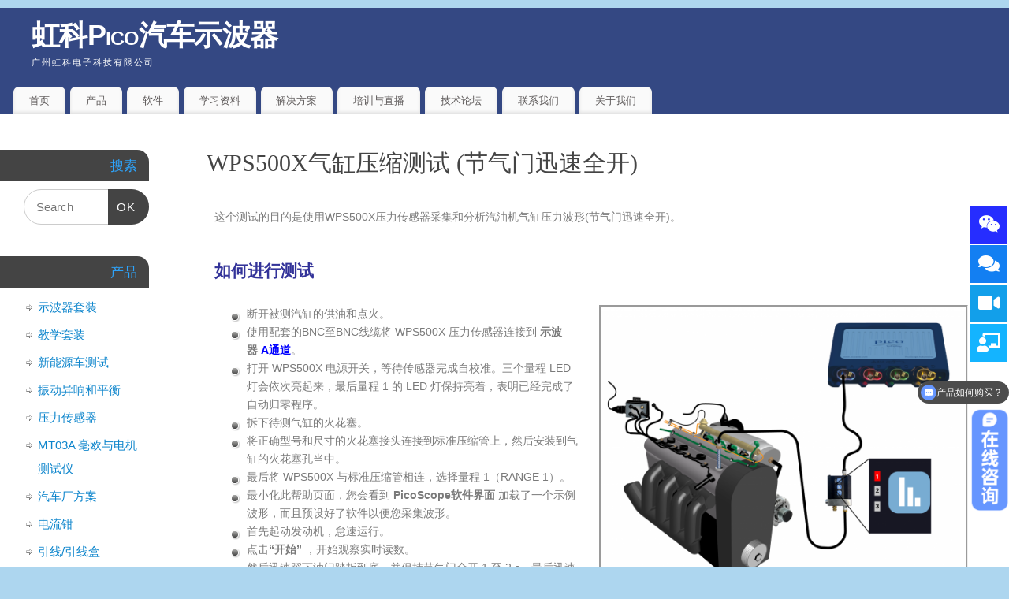

--- FILE ---
content_type: text/html; charset=UTF-8
request_url: https://www.qichebo.com/gt892/
body_size: 25795
content:
<!DOCTYPE html><html dir="ltr" lang="zh-CN" prefix="og: https://ogp.me/ns#"><head><meta http-equiv="Content-Type" content="text/html; charset=UTF-8" /><meta name="viewport" content="width=device-width, user-scalable=no, initial-scale=1.0, minimum-scale=1.0, maximum-scale=1.0"><link rel="profile" href="http://gmpg.org/xfn/11" /><link rel="pingback" href="https://www.qichebo.com/xmlrpc.php" /><title>气缸内压力测试 (节气门迅速全开) | 虹科Pico汽车示波器-引导测试</title> <script defer src="[data-uri]"></script> <meta name="description" content="这个测试的目的是使用WPS500X压力传感器采集和分析汽油机气缸压力波形(节气门迅速全开)。" /><meta name="robots" content="max-image-preview:large" /><meta name="keywords" content="气缸内压力测试,节气门迅速全开,引导测试,波形诊断,汽车示波器,虹科,pico,汽车维修,汽车免拆诊断,汽修" /><link rel="canonical" href="https://www.qichebo.com/gt892/" /><meta name="generator" content="All in One SEO (AIOSEO) 4.5.7.3" /><meta property="og:locale" content="zh_CN" /><meta property="og:site_name" content="虹科Pico汽车示波器 | 广州虹科电子科技有限公司" /><meta property="og:type" content="article" /><meta property="og:title" content="气缸内压力测试 (节气门迅速全开) | 虹科Pico汽车示波器-引导测试" /><meta property="og:description" content="这个测试的目的是使用WPS500X压力传感器采集和分析汽油机气缸压力波形(节气门迅速全开)。" /><meta property="og:url" content="https://www.qichebo.com/gt892/" /><meta property="og:image" content="https://www.qichebo.com/wp-content/uploads/2024/10/内容营销账号头像-汽车售后1.png" /><meta property="og:image:secure_url" content="https://www.qichebo.com/wp-content/uploads/2024/10/内容营销账号头像-汽车售后1.png" /><meta property="og:image:width" content="600" /><meta property="og:image:height" content="600" /><meta property="article:published_time" content="2021-12-22T03:00:01+00:00" /><meta property="article:modified_time" content="2024-04-21T15:17:46+00:00" /><meta name="twitter:card" content="summary_large_image" /><meta name="twitter:title" content="气缸内压力测试 (节气门迅速全开) | 虹科Pico汽车示波器-引导测试" /><meta name="twitter:description" content="这个测试的目的是使用WPS500X压力传感器采集和分析汽油机气缸压力波形(节气门迅速全开)。" /><meta name="twitter:image" content="https://www.qichebo.com/wp-content/uploads/2024/10/内容营销账号头像-汽车售后1.png" /> <script type="application/ld+json" class="aioseo-schema">{"@context":"https:\/\/schema.org","@graph":[{"@type":"Article","@id":"https:\/\/www.qichebo.com\/gt892\/#article","name":"\u6c14\u7f38\u5185\u538b\u529b\u6d4b\u8bd5 (\u8282\u6c14\u95e8\u8fc5\u901f\u5168\u5f00) | \u8679\u79d1Pico\u6c7d\u8f66\u793a\u6ce2\u5668-\u5f15\u5bfc\u6d4b\u8bd5","headline":"WPS500X\u6c14\u7f38\u538b\u7f29\u6d4b\u8bd5 (\u8282\u6c14\u95e8\u8fc5\u901f\u5168\u5f00)","author":{"@id":"https:\/\/www.qichebo.com\/author\/qichebo\/#author"},"publisher":{"@id":"https:\/\/www.qichebo.com\/#organization"},"image":{"@type":"ImageObject","url":"http:\/\/www.qichebo.com\/wp-content\/uploads\/2021\/12\/gt892-connection-drawing-01-1024x786.png","@id":"https:\/\/www.qichebo.com\/gt892\/#articleImage"},"datePublished":"2021-12-22T11:00:01+08:00","dateModified":"2024-04-21T23:17:46+08:00","inLanguage":"zh-CN","mainEntityOfPage":{"@id":"https:\/\/www.qichebo.com\/gt892\/#webpage"},"isPartOf":{"@id":"https:\/\/www.qichebo.com\/gt892\/#webpage"},"articleSection":"\u5f15\u5bfc\u6d4b\u8bd5\u6587\u7ae0"},{"@type":"BreadcrumbList","@id":"https:\/\/www.qichebo.com\/gt892\/#breadcrumblist","itemListElement":[{"@type":"ListItem","@id":"https:\/\/www.qichebo.com\/#listItem","position":1,"name":"\u4e3b\u9801","item":"https:\/\/www.qichebo.com\/","nextItem":"https:\/\/www.qichebo.com\/gt892\/#listItem"},{"@type":"ListItem","@id":"https:\/\/www.qichebo.com\/gt892\/#listItem","position":2,"name":"WPS500X\u6c14\u7f38\u538b\u7f29\u6d4b\u8bd5 (\u8282\u6c14\u95e8\u8fc5\u901f\u5168\u5f00)","previousItem":"https:\/\/www.qichebo.com\/#listItem"}]},{"@type":"Organization","@id":"https:\/\/www.qichebo.com\/#organization","name":"\u8679\u79d1Pico\u6c7d\u8f66\u793a\u6ce2\u5668","url":"https:\/\/www.qichebo.com\/"},{"@type":"Person","@id":"https:\/\/www.qichebo.com\/author\/qichebo\/#author","url":"https:\/\/www.qichebo.com\/author\/qichebo\/","name":"qichebo","image":{"@type":"ImageObject","@id":"https:\/\/www.qichebo.com\/gt892\/#authorImage","url":"https:\/\/cravatar.cn\/avatar\/67e6d8bff309e9cc5988e3df3297a3ba?s=96&d=mm&r=g","width":96,"height":96,"caption":"qichebo"}},{"@type":"WebPage","@id":"https:\/\/www.qichebo.com\/gt892\/#webpage","url":"https:\/\/www.qichebo.com\/gt892\/","name":"\u6c14\u7f38\u5185\u538b\u529b\u6d4b\u8bd5 (\u8282\u6c14\u95e8\u8fc5\u901f\u5168\u5f00) | \u8679\u79d1Pico\u6c7d\u8f66\u793a\u6ce2\u5668-\u5f15\u5bfc\u6d4b\u8bd5","description":"\u8fd9\u4e2a\u6d4b\u8bd5\u7684\u76ee\u7684\u662f\u4f7f\u7528WPS500X\u538b\u529b\u4f20\u611f\u5668\u91c7\u96c6\u548c\u5206\u6790\u6c7d\u6cb9\u673a\u6c14\u7f38\u538b\u529b\u6ce2\u5f62(\u8282\u6c14\u95e8\u8fc5\u901f\u5168\u5f00)\u3002","inLanguage":"zh-CN","isPartOf":{"@id":"https:\/\/www.qichebo.com\/#website"},"breadcrumb":{"@id":"https:\/\/www.qichebo.com\/gt892\/#breadcrumblist"},"author":{"@id":"https:\/\/www.qichebo.com\/author\/qichebo\/#author"},"creator":{"@id":"https:\/\/www.qichebo.com\/author\/qichebo\/#author"},"datePublished":"2021-12-22T11:00:01+08:00","dateModified":"2024-04-21T23:17:46+08:00"},{"@type":"WebSite","@id":"https:\/\/www.qichebo.com\/#website","url":"https:\/\/www.qichebo.com\/","name":"\u8679\u79d1Pico\u6c7d\u8f66\u793a\u6ce2\u5668","description":"\u5e7f\u5dde\u8679\u79d1\u7535\u5b50\u79d1\u6280\u6709\u9650\u516c\u53f8","inLanguage":"zh-CN","publisher":{"@id":"https:\/\/www.qichebo.com\/#organization"}}]}</script> <link rel='dns-prefetch' href='//www.qichebo.com' /><link rel="alternate" type="application/rss+xml" title="虹科Pico汽车示波器 &raquo; Feed" href="https://www.qichebo.com/feed/" /><link rel="alternate" type="application/rss+xml" title="虹科Pico汽车示波器 &raquo; 评论Feed" href="https://www.qichebo.com/comments/feed/" /><link rel='stylesheet' id='bdt-uikit-css'  href='https://www.qichebo.com/wp-content/cache/autoptimize/css/autoptimize_single_30f9d4a1ec5a6d2e90a60172bdfc1bcf.css' type='text/css' media='all' /><link rel='stylesheet' id='element-pack-site-css'  href='https://www.qichebo.com/wp-content/cache/autoptimize/css/autoptimize_single_feb7c8280982d10c69cd6e8bc983289a.css' type='text/css' media='all' /><link rel='stylesheet' id='wp-block-library-css'  href='https://www.qichebo.com/wp-includes/css/dist/block-library/style.min.css' type='text/css' media='all' /><link rel='stylesheet' id='cpsh-shortcodes-css'  href='https://www.qichebo.com/wp-content/cache/autoptimize/css/autoptimize_single_eeb616c7d096549b9792359164dafe24.css' type='text/css' media='all' /><link rel='stylesheet' id='wpa-css-css'  href='https://www.qichebo.com/wp-content/cache/autoptimize/css/autoptimize_single_9ff444ede16923e0a817eced59bcd359.css' type='text/css' media='all' /><link rel='stylesheet' id='mantra-style-css'  href='https://www.qichebo.com/wp-content/cache/autoptimize/css/autoptimize_single_767e6ff66f6d558eb6abe9e1757b9063.css' type='text/css' media='all' /><style id='mantra-style-inline-css' type='text/css'>#wrapper { max-width: 1320px; } #content { width: 100%; max-width:1100px; max-width: calc( 100% - 220px ); } #content { float:right; } #primary, #secondary { width:220px; float:left; clear:left; border:none; border-right:1px dotted #EEE; } #primary .widget-title, #secondary .widget-title { border-radius:0 15px 0 0; text-align:right; margin-left: -2em; } html { font-size:14px; } body, input, textarea {font-family:Segoe UI, Arial, sans-serif; } #content h1.entry-title a, #content h2.entry-title a, #content h1.entry-title, #content h2.entry-title, #front-text1 h2, #front-text2 h2 {font-family:Georgia, Times New Roman, Times, serif; } .widget-area {font-family:Helvetica, sans-serif; } .entry-content h1, .entry-content h2, .entry-content h3, .entry-content h4, .entry-content h5, .entry-content h6 {font-family:Georgia, Times New Roman, Times, serif; } .nocomments, .nocomments2 {display:none;} #header-container > div { margin-top:10px; } #header-container > div { margin-left:40px; } body { background-color:#add6ef !important; } #header { background-color:#344883; } #footer { background-color:#344883; } #footer2 { background-color:#344883; } #site-title span a { color:#ffffff; } #site-description { color:#ffffff; } #content, .column-text, #front-text3, #front-text4 { color:#333333 ;} .widget-area a:link, .widget-area a:visited, a:link, a:visited ,#searchform #s:hover, #container #s:hover, #access a:hover, #wp-calendar tbody td a, #site-info a, #site-copyright a, #access li:hover > a, #access ul ul:hover > a { color:#0D85CC; } a:hover, .entry-meta a:hover, .entry-utility a:hover, .widget-area a:hover { color:#12a7ff; } #content .entry-title a, #content .entry-title, #content h1, #content h2, #content h3, #content h4, #content h5, #content h6 { color:#444444; } #content .entry-title a:hover { color:#000000; } .widget-title { background-color:#444444; } .widget-title { color:#2EA5FD; } #footer-widget-area .widget-title { color:#0C85CD; } #footer-widget-area a { color:#666666; } #footer-widget-area a:hover { color:#888888; } #content .wp-caption { background-image:url(https://www.qichebo.com/wp-content/themes/mantra/resources/images/pins/Pin2.png); } .page h1.entry-title, .home .page h2.entry-title { display:none; } h1.page-title { display:none; } .entry-meta .bl_sep { display:none; } .entry-meta time.onDate { display:none; } .entry-meta .author { display:none; } .entry-meta span.bl_categ, .entry-meta2 span.bl_categ { display:none; } .entry-utility span.bl_posted, .entry-meta2 span.bl_tagg,.entry-meta3 span.bl_tagg { display:none; } .entry-content p:not(:last-child), .entry-content ul, .entry-summary ul, .entry-content ol, .entry-summary ol { margin-bottom:1.5em;} .entry-meta .entry-time { display:none; } #branding { height:90px ;}</style><link rel='stylesheet' id='mantra-mobile-css'  href='https://www.qichebo.com/wp-content/cache/autoptimize/css/autoptimize_single_ce8b7828f91b483ecb50bae43901968b.css' type='text/css' media='all' /><link rel='stylesheet' id='elementor-icons-css'  href='https://www.qichebo.com/wp-content/plugins/elementor/assets/lib/eicons/css/elementor-icons.min.css' type='text/css' media='all' /><link rel='stylesheet' id='elementor-frontend-legacy-css'  href='https://www.qichebo.com/wp-content/plugins/elementor/assets/css/frontend-legacy.min.css' type='text/css' media='all' /><link rel='stylesheet' id='elementor-frontend-css'  href='https://www.qichebo.com/wp-content/plugins/elementor/assets/css/frontend.min.css' type='text/css' media='all' /><style id='elementor-frontend-inline-css' type='text/css'>@font-face{font-family:eicons;src:url(https://www.qichebo.com/wp-content/plugins/elementor/assets/lib/eicons/fonts/eicons.eot?5.10.0);src:url(https://www.qichebo.com/wp-content/plugins/elementor/assets/lib/eicons/fonts/eicons.eot?5.10.0#iefix) format("embedded-opentype"),url(https://www.qichebo.com/wp-content/plugins/elementor/assets/lib/eicons/fonts/eicons.woff2?5.10.0) format("woff2"),url(https://www.qichebo.com/wp-content/plugins/elementor/assets/lib/eicons/fonts/eicons.woff?5.10.0) format("woff"),url(https://www.qichebo.com/wp-content/plugins/elementor/assets/lib/eicons/fonts/eicons.ttf?5.10.0) format("truetype"),url(https://www.qichebo.com/wp-content/plugins/elementor/assets/lib/eicons/fonts/eicons.svg?5.10.0#eicon) format("svg");font-weight:400;font-style:normal}
.elementor-kit-2598{--e-global-color-primary:#4054B2;--e-global-color-secondary:#54595F;--e-global-color-text:#7A7A7A;--e-global-color-accent:#61CE70;--e-global-color-378aa4ac:#6EC1E4;--e-global-color-c4a35af:#23A455;--e-global-color-682e94b:#000;--e-global-color-6197827f:#FFF;--e-global-color-106ffac1:#622222;--e-global-color-7f90f78:#38477F;--e-global-typography-primary-font-family:"Roboto";--e-global-typography-primary-font-weight:600;--e-global-typography-secondary-font-family:"Roboto Slab";--e-global-typography-secondary-font-weight:400;--e-global-typography-text-font-family:"Roboto";--e-global-typography-text-font-weight:400;--e-global-typography-accent-font-family:"Roboto";--e-global-typography-accent-font-weight:500;}.elementor-kit-2598 h4{color:#4054B2;}.elementor-section.elementor-section-boxed > .elementor-container{max-width:1140px;}{}h1.entry-title{display:var(--page-title-display);}@media(max-width:1024px){.elementor-section.elementor-section-boxed > .elementor-container{max-width:1024px;}}@media(max-width:767px){.elementor-section.elementor-section-boxed > .elementor-container{max-width:767px;}}
.elementor-widget-heading .elementor-heading-title{color:var( --e-global-color-primary );font-family:var( --e-global-typography-primary-font-family ), Sans-serif;font-weight:var( --e-global-typography-primary-font-weight );}.elementor-widget-image .widget-image-caption{color:var( --e-global-color-text );font-family:var( --e-global-typography-text-font-family ), Sans-serif;font-weight:var( --e-global-typography-text-font-weight );}.elementor-widget-text-editor{color:var( --e-global-color-text );font-family:var( --e-global-typography-text-font-family ), Sans-serif;font-weight:var( --e-global-typography-text-font-weight );}.elementor-widget-text-editor.elementor-drop-cap-view-stacked .elementor-drop-cap{background-color:var( --e-global-color-primary );}.elementor-widget-text-editor.elementor-drop-cap-view-framed .elementor-drop-cap, .elementor-widget-text-editor.elementor-drop-cap-view-default .elementor-drop-cap{color:var( --e-global-color-primary );border-color:var( --e-global-color-primary );}.elementor-widget-button .elementor-button{font-family:var( --e-global-typography-accent-font-family ), Sans-serif;font-weight:var( --e-global-typography-accent-font-weight );background-color:var( --e-global-color-accent );}.elementor-widget-divider{--divider-color:var( --e-global-color-secondary );}.elementor-widget-divider .elementor-divider__text{color:var( --e-global-color-secondary );font-family:var( --e-global-typography-secondary-font-family ), Sans-serif;font-weight:var( --e-global-typography-secondary-font-weight );}.elementor-widget-divider.elementor-view-stacked .elementor-icon{background-color:var( --e-global-color-secondary );}.elementor-widget-divider.elementor-view-framed .elementor-icon, .elementor-widget-divider.elementor-view-default .elementor-icon{color:var( --e-global-color-secondary );border-color:var( --e-global-color-secondary );}.elementor-widget-divider.elementor-view-framed .elementor-icon, .elementor-widget-divider.elementor-view-default .elementor-icon svg{fill:var( --e-global-color-secondary );}.elementor-widget-image-box .elementor-image-box-title{color:var( --e-global-color-primary );font-family:var( --e-global-typography-primary-font-family ), Sans-serif;font-weight:var( --e-global-typography-primary-font-weight );}.elementor-widget-image-box .elementor-image-box-description{color:var( --e-global-color-text );font-family:var( --e-global-typography-text-font-family ), Sans-serif;font-weight:var( --e-global-typography-text-font-weight );}.elementor-widget-icon.elementor-view-stacked .elementor-icon{background-color:var( --e-global-color-primary );}.elementor-widget-icon.elementor-view-framed .elementor-icon, .elementor-widget-icon.elementor-view-default .elementor-icon{color:var( --e-global-color-primary );border-color:var( --e-global-color-primary );}.elementor-widget-icon.elementor-view-framed .elementor-icon, .elementor-widget-icon.elementor-view-default .elementor-icon svg{fill:var( --e-global-color-primary );}.elementor-widget-icon-box.elementor-view-stacked .elementor-icon{background-color:var( --e-global-color-primary );}.elementor-widget-icon-box.elementor-view-framed .elementor-icon, .elementor-widget-icon-box.elementor-view-default .elementor-icon{fill:var( --e-global-color-primary );color:var( --e-global-color-primary );border-color:var( --e-global-color-primary );}.elementor-widget-icon-box .elementor-icon-box-title{color:var( --e-global-color-primary );}.elementor-widget-icon-box .elementor-icon-box-title, .elementor-widget-icon-box .elementor-icon-box-title a{font-family:var( --e-global-typography-primary-font-family ), Sans-serif;font-weight:var( --e-global-typography-primary-font-weight );}.elementor-widget-icon-box .elementor-icon-box-description{color:var( --e-global-color-text );font-family:var( --e-global-typography-text-font-family ), Sans-serif;font-weight:var( --e-global-typography-text-font-weight );}.elementor-widget-star-rating .elementor-star-rating__title{color:var( --e-global-color-text );font-family:var( --e-global-typography-text-font-family ), Sans-serif;font-weight:var( --e-global-typography-text-font-weight );}.elementor-widget-image-gallery .gallery-item .gallery-caption{font-family:var( --e-global-typography-accent-font-family ), Sans-serif;font-weight:var( --e-global-typography-accent-font-weight );}.elementor-widget-icon-list .elementor-icon-list-item:not(:last-child):after{border-color:var( --e-global-color-text );}.elementor-widget-icon-list .elementor-icon-list-icon i{color:var( --e-global-color-primary );}.elementor-widget-icon-list .elementor-icon-list-icon svg{fill:var( --e-global-color-primary );}.elementor-widget-icon-list .elementor-icon-list-text{color:var( --e-global-color-secondary );}.elementor-widget-icon-list .elementor-icon-list-item > .elementor-icon-list-text, .elementor-widget-icon-list .elementor-icon-list-item > a{font-family:var( --e-global-typography-text-font-family ), Sans-serif;font-weight:var( --e-global-typography-text-font-weight );}.elementor-widget-counter .elementor-counter-number-wrapper{color:var( --e-global-color-primary );font-family:var( --e-global-typography-primary-font-family ), Sans-serif;font-weight:var( --e-global-typography-primary-font-weight );}.elementor-widget-counter .elementor-counter-title{color:var( --e-global-color-secondary );font-family:var( --e-global-typography-secondary-font-family ), Sans-serif;font-weight:var( --e-global-typography-secondary-font-weight );}.elementor-widget-progress .elementor-progress-wrapper .elementor-progress-bar{background-color:var( --e-global-color-primary );}.elementor-widget-progress .elementor-title{color:var( --e-global-color-primary );font-family:var( --e-global-typography-text-font-family ), Sans-serif;font-weight:var( --e-global-typography-text-font-weight );}.elementor-widget-testimonial .elementor-testimonial-content{color:var( --e-global-color-text );font-family:var( --e-global-typography-text-font-family ), Sans-serif;font-weight:var( --e-global-typography-text-font-weight );}.elementor-widget-testimonial .elementor-testimonial-name{color:var( --e-global-color-primary );font-family:var( --e-global-typography-primary-font-family ), Sans-serif;font-weight:var( --e-global-typography-primary-font-weight );}.elementor-widget-testimonial .elementor-testimonial-job{color:var( --e-global-color-secondary );font-family:var( --e-global-typography-secondary-font-family ), Sans-serif;font-weight:var( --e-global-typography-secondary-font-weight );}.elementor-widget-tabs .elementor-tab-title, .elementor-widget-tabs .elementor-tab-title a{color:var( --e-global-color-primary );}.elementor-widget-tabs .elementor-tab-title.elementor-active,
					 .elementor-widget-tabs .elementor-tab-title.elementor-active a{color:var( --e-global-color-accent );}.elementor-widget-tabs .elementor-tab-title{font-family:var( --e-global-typography-primary-font-family ), Sans-serif;font-weight:var( --e-global-typography-primary-font-weight );}.elementor-widget-tabs .elementor-tab-content{color:var( --e-global-color-text );font-family:var( --e-global-typography-text-font-family ), Sans-serif;font-weight:var( --e-global-typography-text-font-weight );}.elementor-widget-accordion .elementor-accordion-icon, .elementor-widget-accordion .elementor-accordion-title{color:var( --e-global-color-primary );}.elementor-widget-accordion .elementor-accordion-icon svg{fill:var( --e-global-color-primary );}.elementor-widget-accordion .elementor-active .elementor-accordion-icon, .elementor-widget-accordion .elementor-active .elementor-accordion-title{color:var( --e-global-color-accent );}.elementor-widget-accordion .elementor-active .elementor-accordion-icon svg{fill:var( --e-global-color-accent );}.elementor-widget-accordion .elementor-accordion-title{font-family:var( --e-global-typography-primary-font-family ), Sans-serif;font-weight:var( --e-global-typography-primary-font-weight );}.elementor-widget-accordion .elementor-tab-content{color:var( --e-global-color-text );font-family:var( --e-global-typography-text-font-family ), Sans-serif;font-weight:var( --e-global-typography-text-font-weight );}.elementor-widget-toggle .elementor-toggle-title, .elementor-widget-toggle .elementor-toggle-icon{color:var( --e-global-color-primary );}.elementor-widget-toggle .elementor-toggle-icon svg{fill:var( --e-global-color-primary );}.elementor-widget-toggle .elementor-tab-title.elementor-active a, .elementor-widget-toggle .elementor-tab-title.elementor-active .elementor-toggle-icon{color:var( --e-global-color-accent );}.elementor-widget-toggle .elementor-toggle-title{font-family:var( --e-global-typography-primary-font-family ), Sans-serif;font-weight:var( --e-global-typography-primary-font-weight );}.elementor-widget-toggle .elementor-tab-content{color:var( --e-global-color-text );font-family:var( --e-global-typography-text-font-family ), Sans-serif;font-weight:var( --e-global-typography-text-font-weight );}.elementor-widget-alert .elementor-alert-title{font-family:var( --e-global-typography-primary-font-family ), Sans-serif;font-weight:var( --e-global-typography-primary-font-weight );}.elementor-widget-alert .elementor-alert-description{font-family:var( --e-global-typography-text-font-family ), Sans-serif;font-weight:var( --e-global-typography-text-font-weight );}.elementor-widget-eael-countdown .eael-countdown-digits::after{font-family:var( --e-global-typography-secondary-font-family ), Sans-serif;font-weight:var( --e-global-typography-secondary-font-weight );}.elementor-widget-eael-countdown .eael-countdown-digits{font-family:var( --e-global-typography-secondary-font-family ), Sans-serif;font-weight:var( --e-global-typography-secondary-font-weight );}.elementor-widget-eael-countdown .eael-countdown-label{font-family:var( --e-global-typography-secondary-font-family ), Sans-serif;font-weight:var( --e-global-typography-secondary-font-weight );}.elementor-widget-eael-countdown .eael-countdown-finish-message .expiry-title{font-family:var( --e-global-typography-secondary-font-family ), Sans-serif;font-weight:var( --e-global-typography-secondary-font-weight );}.eael-countdown-finish-text{font-family:var( --e-global-typography-secondary-font-family ), Sans-serif;font-weight:var( --e-global-typography-secondary-font-weight );}.elementor-widget-eael-creative-button .eael-creative-button .cretive-button-text, .elementor-widget-eael-creative-button .eael-creative-button--winona::after{font-family:var( --e-global-typography-primary-font-family ), Sans-serif;font-weight:var( --e-global-typography-primary-font-weight );}.elementor-widget-eael-dual-color-header .eael-dch-separator-wrap i{color:var( --e-global-color-primary );}.elementor-widget-eael-fancy-text .eael-fancy-text-prefix{font-family:var( --e-global-typography-primary-font-family ), Sans-serif;font-weight:var( --e-global-typography-primary-font-weight );}.elementor-widget-eael-fancy-text .eael-fancy-text-strings, .elementor-widget-eael-fancy-text .typed-cursor{font-family:var( --e-global-typography-primary-font-family ), Sans-serif;font-weight:var( --e-global-typography-primary-font-weight );}.elementor-widget-eael-fancy-text .eael-fancy-text-suffix{font-family:var( --e-global-typography-primary-font-family ), Sans-serif;font-weight:var( --e-global-typography-primary-font-weight );}.elementor-widget-eael-feature-list .connector-type-classic .connector{border-color:var( --e-global-color-primary );}.elementor-widget-eael-feature-list .connector-type-modern .eael-feature-list-item:before, .elementor-widget-eael-feature-list .connector-type-modern .eael-feature-list-item:after{border-color:var( --e-global-color-primary );}.elementor-widget-eael-feature-list .eael-feature-list-content-box .eael-feature-list-title, .elementor-widget-eael-feature-list .eael-feature-list-content-box .eael-feature-list-title > a, .elementor-widget-eael-feature-list .eael-feature-list-content-box .eael-feature-list-title:visited{color:var( --e-global-color-primary );}.elementor-widget-eael-feature-list .eael-feature-list-content-box .eael-feature-list-title, .elementor-widget-eael-feature-list .eael-feature-list-content-box .eael-feature-list-title a{font-family:var( --e-global-typography-primary-font-family ), Sans-serif;font-weight:var( --e-global-typography-primary-font-weight );}.elementor-widget-eael-feature-list .eael-feature-list-content-box .eael-feature-list-content{color:var( --e-global-color-text );font-family:var( --e-global-typography-text-font-family ), Sans-serif;font-weight:var( --e-global-typography-text-font-weight );}.elementor-widget-eael-filterable-gallery .fg-caption-head .fg-item-price{font-family:var( --e-global-typography-text-font-family ), Sans-serif;font-weight:var( --e-global-typography-text-font-weight );}.elementor-widget-eael-filterable-gallery .fg-caption-head .fg-item-ratings{font-family:var( --e-global-typography-text-font-family ), Sans-serif;font-weight:var( --e-global-typography-text-font-weight );}.elementor-widget-eael-filterable-gallery .fg-item-category span{font-family:var( --e-global-typography-text-font-family ), Sans-serif;font-weight:var( --e-global-typography-text-font-weight );}.elementor-widget-eael-filterable-gallery .fg-filter-trigger > span{font-family:var( --e-global-typography-text-font-family ), Sans-serif;font-weight:var( --e-global-typography-text-font-weight );}.elementor-widget-eael-filterable-gallery .fg-layout-3-filter-controls li.control{font-family:var( --e-global-typography-text-font-family ), Sans-serif;font-weight:var( --e-global-typography-text-font-weight );}.elementor-widget-eael-filterable-gallery .eael-gallery-load-more .eael-filterable-gallery-load-more-text{font-family:var( --e-global-typography-text-font-family ), Sans-serif;font-weight:var( --e-global-typography-text-font-weight );}.elementor-widget-eael-progress-bar .eael-progressbar-title{font-family:var( --e-global-typography-primary-font-family ), Sans-serif;font-weight:var( --e-global-typography-primary-font-weight );}.elementor-widget-eael-progress-bar .eael-progressbar-count-wrap{font-family:var( --e-global-typography-primary-font-family ), Sans-serif;font-weight:var( --e-global-typography-primary-font-weight );}.elementor-widget-eael-progress-bar .eael-progressbar-half-circle-after span{font-family:var( --e-global-typography-primary-font-family ), Sans-serif;font-weight:var( --e-global-typography-primary-font-weight );}.elementor-widget-eael-simple-menu .eael-simple-menu >li > a, .eael-simple-menu-container .eael-simple-menu-toggle-text{font-family:var( --e-global-typography-primary-font-family ), Sans-serif;font-weight:var( --e-global-typography-primary-font-weight );}.elementor-widget-eael-simple-menu .eael-simple-menu li ul li > a{font-family:var( --e-global-typography-primary-font-family ), Sans-serif;font-weight:var( --e-global-typography-primary-font-weight );}.elementor-widget-text-path{font-family:var( --e-global-typography-text-font-family ), Sans-serif;font-weight:var( --e-global-typography-text-font-weight );}.elementor-widget-theme-site-logo .widget-image-caption{color:var( --e-global-color-text );font-family:var( --e-global-typography-text-font-family ), Sans-serif;font-weight:var( --e-global-typography-text-font-weight );}.elementor-widget-theme-site-title .elementor-heading-title{color:var( --e-global-color-primary );font-family:var( --e-global-typography-primary-font-family ), Sans-serif;font-weight:var( --e-global-typography-primary-font-weight );}.elementor-widget-theme-page-title .elementor-heading-title{color:var( --e-global-color-primary );font-family:var( --e-global-typography-primary-font-family ), Sans-serif;font-weight:var( --e-global-typography-primary-font-weight );}.elementor-widget-theme-post-title .elementor-heading-title{color:var( --e-global-color-primary );font-family:var( --e-global-typography-primary-font-family ), Sans-serif;font-weight:var( --e-global-typography-primary-font-weight );}.elementor-widget-theme-post-excerpt .elementor-widget-container{color:var( --e-global-color-text );font-family:var( --e-global-typography-text-font-family ), Sans-serif;font-weight:var( --e-global-typography-text-font-weight );}.elementor-widget-theme-post-content{color:var( --e-global-color-text );font-family:var( --e-global-typography-text-font-family ), Sans-serif;font-weight:var( --e-global-typography-text-font-weight );}.elementor-widget-theme-post-featured-image .widget-image-caption{color:var( --e-global-color-text );font-family:var( --e-global-typography-text-font-family ), Sans-serif;font-weight:var( --e-global-typography-text-font-weight );}.elementor-widget-theme-archive-title .elementor-heading-title{color:var( --e-global-color-primary );font-family:var( --e-global-typography-primary-font-family ), Sans-serif;font-weight:var( --e-global-typography-primary-font-weight );}.elementor-widget-archive-posts .elementor-post__title, .elementor-widget-archive-posts .elementor-post__title a{color:var( --e-global-color-secondary );font-family:var( --e-global-typography-primary-font-family ), Sans-serif;font-weight:var( --e-global-typography-primary-font-weight );}.elementor-widget-archive-posts .elementor-post__meta-data{font-family:var( --e-global-typography-secondary-font-family ), Sans-serif;font-weight:var( --e-global-typography-secondary-font-weight );}.elementor-widget-archive-posts .elementor-post__excerpt p{font-family:var( --e-global-typography-text-font-family ), Sans-serif;font-weight:var( --e-global-typography-text-font-weight );}.elementor-widget-archive-posts .elementor-post__read-more{color:var( --e-global-color-accent );font-family:var( --e-global-typography-accent-font-family ), Sans-serif;font-weight:var( --e-global-typography-accent-font-weight );}.elementor-widget-archive-posts .elementor-post__card .elementor-post__badge{background-color:var( --e-global-color-accent );font-family:var( --e-global-typography-accent-font-family ), Sans-serif;font-weight:var( --e-global-typography-accent-font-weight );}.elementor-widget-archive-posts .elementor-pagination{font-family:var( --e-global-typography-secondary-font-family ), Sans-serif;font-weight:var( --e-global-typography-secondary-font-weight );}.elementor-widget-archive-posts .elementor-posts-nothing-found{color:var( --e-global-color-text );font-family:var( --e-global-typography-text-font-family ), Sans-serif;font-weight:var( --e-global-typography-text-font-weight );}.elementor-widget-posts .elementor-post__title, .elementor-widget-posts .elementor-post__title a{color:var( --e-global-color-secondary );font-family:var( --e-global-typography-primary-font-family ), Sans-serif;font-weight:var( --e-global-typography-primary-font-weight );}.elementor-widget-posts .elementor-post__meta-data{font-family:var( --e-global-typography-secondary-font-family ), Sans-serif;font-weight:var( --e-global-typography-secondary-font-weight );}.elementor-widget-posts .elementor-post__excerpt p{font-family:var( --e-global-typography-text-font-family ), Sans-serif;font-weight:var( --e-global-typography-text-font-weight );}.elementor-widget-posts .elementor-post__read-more{color:var( --e-global-color-accent );font-family:var( --e-global-typography-accent-font-family ), Sans-serif;font-weight:var( --e-global-typography-accent-font-weight );}.elementor-widget-posts .elementor-post__card .elementor-post__badge{background-color:var( --e-global-color-accent );font-family:var( --e-global-typography-accent-font-family ), Sans-serif;font-weight:var( --e-global-typography-accent-font-weight );}.elementor-widget-posts .elementor-pagination{font-family:var( --e-global-typography-secondary-font-family ), Sans-serif;font-weight:var( --e-global-typography-secondary-font-weight );}.elementor-widget-portfolio a .elementor-portfolio-item__overlay{background-color:var( --e-global-color-accent );}.elementor-widget-portfolio .elementor-portfolio-item__title{font-family:var( --e-global-typography-primary-font-family ), Sans-serif;font-weight:var( --e-global-typography-primary-font-weight );}.elementor-widget-portfolio .elementor-portfolio__filter{color:var( --e-global-color-text );font-family:var( --e-global-typography-primary-font-family ), Sans-serif;font-weight:var( --e-global-typography-primary-font-weight );}.elementor-widget-portfolio .elementor-portfolio__filter.elementor-active{color:var( --e-global-color-primary );}.elementor-widget-gallery .elementor-gallery-item__title{font-family:var( --e-global-typography-primary-font-family ), Sans-serif;font-weight:var( --e-global-typography-primary-font-weight );}.elementor-widget-gallery .elementor-gallery-item__description{font-family:var( --e-global-typography-text-font-family ), Sans-serif;font-weight:var( --e-global-typography-text-font-weight );}.elementor-widget-gallery{--galleries-title-color-normal:var( --e-global-color-primary );--galleries-title-color-hover:var( --e-global-color-secondary );--galleries-pointer-bg-color-hover:var( --e-global-color-accent );--gallery-title-color-active:var( --e-global-color-secondary );--galleries-pointer-bg-color-active:var( --e-global-color-accent );}.elementor-widget-gallery .elementor-gallery-title{font-family:var( --e-global-typography-primary-font-family ), Sans-serif;font-weight:var( --e-global-typography-primary-font-weight );}.elementor-widget-form .elementor-field-group > label, .elementor-widget-form .elementor-field-subgroup label{color:var( --e-global-color-text );}.elementor-widget-form .elementor-field-group > label{font-family:var( --e-global-typography-text-font-family ), Sans-serif;font-weight:var( --e-global-typography-text-font-weight );}.elementor-widget-form .elementor-field-type-html{color:var( --e-global-color-text );font-family:var( --e-global-typography-text-font-family ), Sans-serif;font-weight:var( --e-global-typography-text-font-weight );}.elementor-widget-form .elementor-field-group .elementor-field{color:var( --e-global-color-text );}.elementor-widget-form .elementor-field-group .elementor-field, .elementor-widget-form .elementor-field-subgroup label{font-family:var( --e-global-typography-text-font-family ), Sans-serif;font-weight:var( --e-global-typography-text-font-weight );}.elementor-widget-form .elementor-button{font-family:var( --e-global-typography-accent-font-family ), Sans-serif;font-weight:var( --e-global-typography-accent-font-weight );}.elementor-widget-form .e-form__buttons__wrapper__button-next{background-color:var( --e-global-color-accent );}.elementor-widget-form .elementor-button[type="submit"]{background-color:var( --e-global-color-accent );}.elementor-widget-form .e-form__buttons__wrapper__button-previous{background-color:var( --e-global-color-accent );}.elementor-widget-form .elementor-message{font-family:var( --e-global-typography-text-font-family ), Sans-serif;font-weight:var( --e-global-typography-text-font-weight );}.elementor-widget-form .e-form__indicators__indicator, .elementor-widget-form .e-form__indicators__indicator__label{font-family:var( --e-global-typography-accent-font-family ), Sans-serif;font-weight:var( --e-global-typography-accent-font-weight );}.elementor-widget-form{--e-form-steps-indicator-inactive-primary-color:var( --e-global-color-text );--e-form-steps-indicator-active-primary-color:var( --e-global-color-accent );--e-form-steps-indicator-completed-primary-color:var( --e-global-color-accent );--e-form-steps-indicator-progress-color:var( --e-global-color-accent );--e-form-steps-indicator-progress-background-color:var( --e-global-color-text );--e-form-steps-indicator-progress-meter-color:var( --e-global-color-text );}.elementor-widget-form .e-form__indicators__indicator__progress__meter{font-family:var( --e-global-typography-accent-font-family ), Sans-serif;font-weight:var( --e-global-typography-accent-font-weight );}.elementor-widget-login .elementor-field-group > a{color:var( --e-global-color-text );}.elementor-widget-login .elementor-field-group > a:hover{color:var( --e-global-color-accent );}.elementor-widget-login .elementor-form-fields-wrapper label{color:var( --e-global-color-text );font-family:var( --e-global-typography-text-font-family ), Sans-serif;font-weight:var( --e-global-typography-text-font-weight );}.elementor-widget-login .elementor-field-group .elementor-field{color:var( --e-global-color-text );}.elementor-widget-login .elementor-field-group .elementor-field, .elementor-widget-login .elementor-field-subgroup label{font-family:var( --e-global-typography-text-font-family ), Sans-serif;font-weight:var( --e-global-typography-text-font-weight );}.elementor-widget-login .elementor-button{font-family:var( --e-global-typography-accent-font-family ), Sans-serif;font-weight:var( --e-global-typography-accent-font-weight );background-color:var( --e-global-color-accent );}.elementor-widget-login .elementor-widget-container .elementor-login__logged-in-message{color:var( --e-global-color-text );font-family:var( --e-global-typography-text-font-family ), Sans-serif;font-weight:var( --e-global-typography-text-font-weight );}.elementor-widget-slides .elementor-slide-heading{font-family:var( --e-global-typography-primary-font-family ), Sans-serif;font-weight:var( --e-global-typography-primary-font-weight );}.elementor-widget-slides .elementor-slide-description{font-family:var( --e-global-typography-secondary-font-family ), Sans-serif;font-weight:var( --e-global-typography-secondary-font-weight );}.elementor-widget-slides .elementor-slide-button{font-family:var( --e-global-typography-accent-font-family ), Sans-serif;font-weight:var( --e-global-typography-accent-font-weight );}.elementor-widget-nav-menu .elementor-nav-menu .elementor-item{font-family:var( --e-global-typography-primary-font-family ), Sans-serif;font-weight:var( --e-global-typography-primary-font-weight );}.elementor-widget-nav-menu .elementor-nav-menu--main .elementor-item{color:var( --e-global-color-text );}.elementor-widget-nav-menu .elementor-nav-menu--main .elementor-item:hover,
					.elementor-widget-nav-menu .elementor-nav-menu--main .elementor-item.elementor-item-active,
					.elementor-widget-nav-menu .elementor-nav-menu--main .elementor-item.highlighted,
					.elementor-widget-nav-menu .elementor-nav-menu--main .elementor-item:focus{color:var( --e-global-color-accent );}.elementor-widget-nav-menu .elementor-nav-menu--main:not(.e--pointer-framed) .elementor-item:before,
					.elementor-widget-nav-menu .elementor-nav-menu--main:not(.e--pointer-framed) .elementor-item:after{background-color:var( --e-global-color-accent );}.elementor-widget-nav-menu .e--pointer-framed .elementor-item:before,
					.elementor-widget-nav-menu .e--pointer-framed .elementor-item:after{border-color:var( --e-global-color-accent );}.elementor-widget-nav-menu .elementor-nav-menu--dropdown .elementor-item, .elementor-widget-nav-menu .elementor-nav-menu--dropdown  .elementor-sub-item{font-family:var( --e-global-typography-accent-font-family ), Sans-serif;font-weight:var( --e-global-typography-accent-font-weight );}.elementor-widget-animated-headline .elementor-headline-dynamic-wrapper path{stroke:var( --e-global-color-accent );}.elementor-widget-animated-headline .elementor-headline-plain-text{color:var( --e-global-color-secondary );}.elementor-widget-animated-headline .elementor-headline{font-family:var( --e-global-typography-primary-font-family ), Sans-serif;font-weight:var( --e-global-typography-primary-font-weight );}.elementor-widget-animated-headline .elementor-headline-dynamic-text{color:var( --e-global-color-secondary );font-family:var( --e-global-typography-primary-font-family ), Sans-serif;font-weight:var( --e-global-typography-primary-font-weight );}.elementor-widget-price-list .elementor-price-list-header{color:var( --e-global-color-primary );font-family:var( --e-global-typography-primary-font-family ), Sans-serif;font-weight:var( --e-global-typography-primary-font-weight );}.elementor-widget-price-list .elementor-price-list-description{color:var( --e-global-color-text );font-family:var( --e-global-typography-text-font-family ), Sans-serif;font-weight:var( --e-global-typography-text-font-weight );}.elementor-widget-price-list .elementor-price-list-separator{border-bottom-color:var( --e-global-color-secondary );}.elementor-widget-price-table .elementor-price-table__header{background-color:var( --e-global-color-secondary );}.elementor-widget-price-table .elementor-price-table__heading{font-family:var( --e-global-typography-primary-font-family ), Sans-serif;font-weight:var( --e-global-typography-primary-font-weight );}.elementor-widget-price-table .elementor-price-table__subheading{font-family:var( --e-global-typography-secondary-font-family ), Sans-serif;font-weight:var( --e-global-typography-secondary-font-weight );}.elementor-widget-price-table .elementor-price-table__price{font-family:var( --e-global-typography-primary-font-family ), Sans-serif;font-weight:var( --e-global-typography-primary-font-weight );}.elementor-widget-price-table .elementor-price-table__original-price{color:var( --e-global-color-secondary );font-family:var( --e-global-typography-primary-font-family ), Sans-serif;font-weight:var( --e-global-typography-primary-font-weight );}.elementor-widget-price-table .elementor-price-table__period{color:var( --e-global-color-secondary );font-family:var( --e-global-typography-secondary-font-family ), Sans-serif;font-weight:var( --e-global-typography-secondary-font-weight );}.elementor-widget-price-table .elementor-price-table__features-list{color:var( --e-global-color-text );}.elementor-widget-price-table .elementor-price-table__features-list li{font-family:var( --e-global-typography-text-font-family ), Sans-serif;font-weight:var( --e-global-typography-text-font-weight );}.elementor-widget-price-table .elementor-price-table__features-list li:before{border-top-color:var( --e-global-color-text );}.elementor-widget-price-table .elementor-price-table__button{font-family:var( --e-global-typography-accent-font-family ), Sans-serif;font-weight:var( --e-global-typography-accent-font-weight );background-color:var( --e-global-color-accent );}.elementor-widget-price-table .elementor-price-table__additional_info{color:var( --e-global-color-text );font-family:var( --e-global-typography-text-font-family ), Sans-serif;font-weight:var( --e-global-typography-text-font-weight );}.elementor-widget-price-table .elementor-price-table__ribbon-inner{background-color:var( --e-global-color-accent );font-family:var( --e-global-typography-accent-font-family ), Sans-serif;font-weight:var( --e-global-typography-accent-font-weight );}.elementor-widget-flip-box .elementor-flip-box__front .elementor-flip-box__layer__title{font-family:var( --e-global-typography-primary-font-family ), Sans-serif;font-weight:var( --e-global-typography-primary-font-weight );}.elementor-widget-flip-box .elementor-flip-box__front .elementor-flip-box__layer__description{font-family:var( --e-global-typography-text-font-family ), Sans-serif;font-weight:var( --e-global-typography-text-font-weight );}.elementor-widget-flip-box .elementor-flip-box__back .elementor-flip-box__layer__title{font-family:var( --e-global-typography-primary-font-family ), Sans-serif;font-weight:var( --e-global-typography-primary-font-weight );}.elementor-widget-flip-box .elementor-flip-box__back .elementor-flip-box__layer__description{font-family:var( --e-global-typography-text-font-family ), Sans-serif;font-weight:var( --e-global-typography-text-font-weight );}.elementor-widget-flip-box .elementor-flip-box__button{font-family:var( --e-global-typography-accent-font-family ), Sans-serif;font-weight:var( --e-global-typography-accent-font-weight );}.elementor-widget-call-to-action .elementor-cta__title{font-family:var( --e-global-typography-primary-font-family ), Sans-serif;font-weight:var( --e-global-typography-primary-font-weight );}.elementor-widget-call-to-action .elementor-cta__description{font-family:var( --e-global-typography-text-font-family ), Sans-serif;font-weight:var( --e-global-typography-text-font-weight );}.elementor-widget-call-to-action .elementor-cta__button{font-family:var( --e-global-typography-accent-font-family ), Sans-serif;font-weight:var( --e-global-typography-accent-font-weight );}.elementor-widget-call-to-action .elementor-ribbon-inner{background-color:var( --e-global-color-accent );font-family:var( --e-global-typography-accent-font-family ), Sans-serif;font-weight:var( --e-global-typography-accent-font-weight );}.elementor-widget-media-carousel .elementor-carousel-image-overlay{font-family:var( --e-global-typography-accent-font-family ), Sans-serif;font-weight:var( --e-global-typography-accent-font-weight );}.elementor-widget-testimonial-carousel .elementor-testimonial__text{color:var( --e-global-color-text );font-family:var( --e-global-typography-text-font-family ), Sans-serif;font-weight:var( --e-global-typography-text-font-weight );}.elementor-widget-testimonial-carousel .elementor-testimonial__name{color:var( --e-global-color-text );font-family:var( --e-global-typography-primary-font-family ), Sans-serif;font-weight:var( --e-global-typography-primary-font-weight );}.elementor-widget-testimonial-carousel .elementor-testimonial__title{color:var( --e-global-color-primary );font-family:var( --e-global-typography-secondary-font-family ), Sans-serif;font-weight:var( --e-global-typography-secondary-font-weight );}.elementor-widget-reviews .elementor-testimonial__header, .elementor-widget-reviews .elementor-testimonial__name{font-family:var( --e-global-typography-primary-font-family ), Sans-serif;font-weight:var( --e-global-typography-primary-font-weight );}.elementor-widget-reviews .elementor-testimonial__text{font-family:var( --e-global-typography-text-font-family ), Sans-serif;font-weight:var( --e-global-typography-text-font-weight );}.elementor-widget-table-of-contents{--header-color:var( --e-global-color-secondary );--item-text-color:var( --e-global-color-text );--item-text-hover-color:var( --e-global-color-accent );--marker-color:var( --e-global-color-text );}.elementor-widget-table-of-contents .elementor-toc__header, .elementor-widget-table-of-contents .elementor-toc__header-title{font-family:var( --e-global-typography-primary-font-family ), Sans-serif;font-weight:var( --e-global-typography-primary-font-weight );}.elementor-widget-table-of-contents .elementor-toc__list-item{font-family:var( --e-global-typography-text-font-family ), Sans-serif;font-weight:var( --e-global-typography-text-font-weight );}.elementor-widget-countdown .elementor-countdown-item{background-color:var( --e-global-color-primary );}.elementor-widget-countdown .elementor-countdown-digits{font-family:var( --e-global-typography-text-font-family ), Sans-serif;font-weight:var( --e-global-typography-text-font-weight );}.elementor-widget-countdown .elementor-countdown-label{font-family:var( --e-global-typography-secondary-font-family ), Sans-serif;font-weight:var( --e-global-typography-secondary-font-weight );}.elementor-widget-countdown .elementor-countdown-expire--message{color:var( --e-global-color-text );font-family:var( --e-global-typography-text-font-family ), Sans-serif;font-weight:var( --e-global-typography-text-font-weight );}.elementor-widget-search-form input[type="search"].elementor-search-form__input{font-family:var( --e-global-typography-text-font-family ), Sans-serif;font-weight:var( --e-global-typography-text-font-weight );}.elementor-widget-search-form .elementor-search-form__input,
					.elementor-widget-search-form .elementor-search-form__icon,
					.elementor-widget-search-form .elementor-lightbox .dialog-lightbox-close-button,
					.elementor-widget-search-form .elementor-lightbox .dialog-lightbox-close-button:hover,
					.elementor-widget-search-form.elementor-search-form--skin-full_screen input[type="search"].elementor-search-form__input{color:var( --e-global-color-text );}.elementor-widget-search-form .elementor-search-form__submit{font-family:var( --e-global-typography-text-font-family ), Sans-serif;font-weight:var( --e-global-typography-text-font-weight );background-color:var( --e-global-color-secondary );}.elementor-widget-author-box .elementor-author-box__name{color:var( --e-global-color-secondary );font-family:var( --e-global-typography-primary-font-family ), Sans-serif;font-weight:var( --e-global-typography-primary-font-weight );}.elementor-widget-author-box .elementor-author-box__bio{color:var( --e-global-color-text );font-family:var( --e-global-typography-text-font-family ), Sans-serif;font-weight:var( --e-global-typography-text-font-weight );}.elementor-widget-author-box .elementor-author-box__button{color:var( --e-global-color-secondary );border-color:var( --e-global-color-secondary );font-family:var( --e-global-typography-accent-font-family ), Sans-serif;font-weight:var( --e-global-typography-accent-font-weight );}.elementor-widget-author-box .elementor-author-box__button:hover{border-color:var( --e-global-color-secondary );color:var( --e-global-color-secondary );}.elementor-widget-post-navigation span.post-navigation__prev--label{color:var( --e-global-color-text );}.elementor-widget-post-navigation span.post-navigation__next--label{color:var( --e-global-color-text );}.elementor-widget-post-navigation span.post-navigation__prev--label, .elementor-widget-post-navigation span.post-navigation__next--label{font-family:var( --e-global-typography-secondary-font-family ), Sans-serif;font-weight:var( --e-global-typography-secondary-font-weight );}.elementor-widget-post-navigation span.post-navigation__prev--title, .elementor-widget-post-navigation span.post-navigation__next--title{color:var( --e-global-color-secondary );font-family:var( --e-global-typography-secondary-font-family ), Sans-serif;font-weight:var( --e-global-typography-secondary-font-weight );}.elementor-widget-post-info .elementor-icon-list-item:not(:last-child):after{border-color:var( --e-global-color-text );}.elementor-widget-post-info .elementor-icon-list-icon i{color:var( --e-global-color-primary );}.elementor-widget-post-info .elementor-icon-list-icon svg{fill:var( --e-global-color-primary );}.elementor-widget-post-info .elementor-icon-list-text, .elementor-widget-post-info .elementor-icon-list-text a{color:var( --e-global-color-secondary );}.elementor-widget-post-info .elementor-icon-list-item{font-family:var( --e-global-typography-text-font-family ), Sans-serif;font-weight:var( --e-global-typography-text-font-weight );}.elementor-widget-sitemap .elementor-sitemap-title{color:var( --e-global-color-primary );font-family:var( --e-global-typography-primary-font-family ), Sans-serif;font-weight:var( --e-global-typography-primary-font-weight );}.elementor-widget-sitemap .elementor-sitemap-item, .elementor-widget-sitemap span.elementor-sitemap-list, .elementor-widget-sitemap .elementor-sitemap-item a{color:var( --e-global-color-text );font-family:var( --e-global-typography-text-font-family ), Sans-serif;font-weight:var( --e-global-typography-text-font-weight );}.elementor-widget-sitemap .elementor-sitemap-item{color:var( --e-global-color-text );}.elementor-widget-blockquote .elementor-blockquote__content{color:var( --e-global-color-text );}.elementor-widget-blockquote .elementor-blockquote__author{color:var( --e-global-color-secondary );}.elementor-widget-lottie{--caption-color:var( --e-global-color-text );}.elementor-widget-lottie .e-lottie__caption{font-family:var( --e-global-typography-text-font-family ), Sans-serif;font-weight:var( --e-global-typography-text-font-weight );}
.elementor-4787 .elementor-element.elementor-element-8c7f910 img{border-style:groove;}.elementor-4787 .elementor-element.elementor-element-2ecf213 img{border-style:groove;}.elementor-4787 .elementor-element.elementor-element-03f821e img{border-style:groove;}.elementor-4787 .elementor-element.elementor-element-3e00d04{--divider-border-style:solid;--divider-color:#000;--divider-border-width:1px;}.elementor-4787 .elementor-element.elementor-element-3e00d04 .elementor-divider-separator{width:100%;}.elementor-4787 .elementor-element.elementor-element-3e00d04 .elementor-divider{padding-top:15px;padding-bottom:15px;}.elementor-widget .tippy-tooltip .tippy-content{text-align:center;}</style><link rel='stylesheet' id='elementor-pro-css'  href='https://www.qichebo.com/wp-content/plugins/elementor-pro/assets/css/frontend.min.css' type='text/css' media='all' /><link rel='stylesheet' id='font-awesome-5-all-css'  href='https://www.qichebo.com/wp-content/plugins/elementor/assets/lib/font-awesome/css/all.min.css' type='text/css' media='all' /><link rel='stylesheet' id='font-awesome-4-shim-css'  href='https://www.qichebo.com/wp-content/plugins/elementor/assets/lib/font-awesome/css/v4-shims.min.css' type='text/css' media='all' /> <script type='text/javascript' src='https://www.qichebo.com/wp-includes/js/jquery/jquery.min.js' id='jquery-core-js'></script> <script defer type='text/javascript' src='https://www.qichebo.com/wp-includes/js/jquery/jquery-migrate.min.js' id='jquery-migrate-js'></script> <script defer id="mantra-frontend-js-extra" src="[data-uri]"></script> <script defer type='text/javascript' src='https://www.qichebo.com/wp-content/cache/autoptimize/js/autoptimize_single_f09c7532121fd1aa6de8d0daac16f058.js' id='mantra-frontend-js'></script> <script defer type='text/javascript' src='https://www.qichebo.com/wp-content/plugins/elementor/assets/lib/font-awesome/js/v4-shims.min.js' id='font-awesome-4-shim-js'></script> <link rel="alternate" type="application/json+oembed" href="https://www.qichebo.com/wp-json/oembed/1.0/embed?url=https%3A%2F%2Fwww.qichebo.com%2Fgt892%2F" /><link rel="alternate" type="text/xml+oembed" href="https://www.qichebo.com/wp-json/oembed/1.0/embed?url=https%3A%2F%2Fwww.qichebo.com%2Fgt892%2F&#038;format=xml" /> <!--[if lte IE 8]><style type="text/css" media="screen">#access ul li, .edit-link a , #footer-widget-area .widget-title, .entry-meta,.entry-meta .comments-link, .short-button-light, .short-button-dark ,.short-button-color ,blockquote { position:relative; behavior: url(https://www.qichebo.com/wp-content/themes/mantra/resources/js/PIE/PIE.php); } #access ul ul { -pie-box-shadow:0px 5px 5px #999; } #access ul li.current_page_item, #access ul li.current-menu-item , #access ul li ,#access ul ul ,#access ul ul li, .commentlist li.comment ,.commentlist .avatar, .nivo-caption, .theme-default .nivoSlider { behavior: url(https://www.qichebo.com/wp-content/themes/mantra/resources/js/PIE/PIE.php); }</style><![endif]--><link rel="icon" href="https://www.qichebo.com/wp-content/uploads/2022/10/虹科网站图标.ico" sizes="32x32" /><link rel="icon" href="https://www.qichebo.com/wp-content/uploads/2022/10/虹科网站图标.ico" sizes="192x192" /><link rel="apple-touch-icon" href="https://www.qichebo.com/wp-content/uploads/2022/10/虹科网站图标.ico" /><meta name="msapplication-TileImage" content="https://www.qichebo.com/wp-content/uploads/2022/10/虹科网站图标.ico" /> <!--[if lt IE 9]> <script>document.createElement('header');
	document.createElement('nav');
	document.createElement('section');
	document.createElement('article');
	document.createElement('aside');
	document.createElement('footer');
	document.createElement('hgroup');</script> <![endif]--> <script defer src="[data-uri]"></script> </head><meta name="keywords" content="汽车示波器,PicoScope, SENT解析,SENT信号测试,SENT译码,车用示波器,汽车故障诊断仪,发动机分析仪,CAN总线测试,CAN网络测试,整车漏电测试,暗电流测试,点火测试与分析,振动异响,NVH,风噪测试,电机啸叫,新能源车异响,新能源车测试设备,LIN测试,LIN译码,车辆抖动,车辆共振,ECU测试"><meta name="description" content="虹科Pico汽车示波器，原厂的设备，原厂的技术！ "/><body class="post-template-default single single-post postid-4787 single-format-standard mantra-image-seven mantra-caption-light mantra-hratio-0 mantra-sidebar-left mantra-menu-left elementor-default elementor-kit-2598 elementor-page elementor-page-4787 elementor-page-3526"><div id="toTop"><i class="crycon-back2top"></i></div><div id="wrapper" class="hfeed"><header id="header"><div id="masthead"><div id="branding" role="banner" ><div id="header-container"><div><div id="site-title"> <span> <a href="https://www.qichebo.com/" title="虹科Pico汽车示波器" rel="home">虹科Pico汽车示波器</a> </span></div><div id="site-description" >广州虹科电子科技有限公司</div></div><div class="socials" id="sheader"></div></div><div style="clear:both;"></div></div> <a id="nav-toggle"><span>&nbsp; 菜单</span></a><nav id="access" class="jssafe" role="navigation"><div class="skip-link screen-reader-text"><a href="#content" title="Skip to content">Skip to content</a></div><div class="menu"><ul id="prime_nav" class="menu"><li id="menu-item-1912" class="menu-item menu-item-type-custom menu-item-object-custom menu-item-home menu-item-1912"><a href="http://www.qichebo.com">首页</a></li><li id="menu-item-1900" class="menu-item menu-item-type-post_type menu-item-object-page menu-item-has-children menu-item-1900"><a href="https://www.qichebo.com/products/">产品</a><ul class="sub-menu"><li id="menu-item-6137" class="menu-item menu-item-type-post_type menu-item-object-post menu-item-6137"><a href="https://www.qichebo.com/sale2/">618优惠 | 最高省2000！购4通道示波器，享超值加购福利！</a></li><li id="menu-item-1901" class="menu-item menu-item-type-custom menu-item-object-custom menu-item-1901"><a href="http://www.qichebo.com/picoscope">示波器套装</a></li><li id="menu-item-6061" class="menu-item menu-item-type-post_type menu-item-object-post menu-item-6061"><a href="https://www.qichebo.com/educational/">教学套装</a></li><li id="menu-item-3638" class="menu-item menu-item-type-custom menu-item-object-custom menu-item-3638"><a href="https://www.qichebo.com/EP036/">新能源车测试</a></li><li id="menu-item-5577" class="menu-item menu-item-type-post_type menu-item-object-post menu-item-5577"><a href="https://www.qichebo.com/vm-2/">解决方案</a></li><li id="menu-item-1903" class="menu-item menu-item-type-custom menu-item-object-custom menu-item-1903"><a href="http://www.qichebo.com/noise-vibration-and-balancing/">振动异响（NVH）</a></li><li id="menu-item-1904" class="menu-item menu-item-type-custom menu-item-object-custom menu-item-1904"><a href="http://www.qichebo.com/pressure-sensors/">压力传感器</a></li><li id="menu-item-5320" class="menu-item menu-item-type-post_type menu-item-object-post menu-item-5320"><a href="https://www.qichebo.com/ep130/">MT03A 毫欧与电机测试仪</a></li><li id="menu-item-1905" class="menu-item menu-item-type-custom menu-item-object-custom menu-item-1905"><a href="http://www.qichebo.com/current-clamps/">电流钳</a></li><li id="menu-item-1906" class="menu-item menu-item-type-custom menu-item-object-custom menu-item-1906"><a href="http://www.qichebo.com/breakout/">引线/引线盒</a></li><li id="menu-item-1907" class="menu-item menu-item-type-custom menu-item-object-custom menu-item-1907"><a href="http://www.qichebo.com/storage/">PicoScope储存方案</a></li><li id="menu-item-1908" class="menu-item menu-item-type-custom menu-item-object-custom menu-item-1908"><a href="http://www.qichebo.com/ignition-accessories/">点火附件</a></li><li id="menu-item-1909" class="menu-item menu-item-type-custom menu-item-object-custom menu-item-1909"><a href="http://www.qichebo.com/clips-and-adaptors/">夹子和适配器</a></li><li id="menu-item-1910" class="menu-item menu-item-type-custom menu-item-object-custom menu-item-1910"><a href="http://www.qichebo.com/test-leads/">测试线</a></li><li id="menu-item-5862" class="menu-item menu-item-type-custom menu-item-object-custom menu-item-5862"><a href="https://www.qichebo.com/ep120/">烟雾测漏仪</a></li><li id="menu-item-5940" class="menu-item menu-item-type-custom menu-item-object-custom menu-item-5940"><a href="https://www.qichebo.com/mongoose/">Mongoose</a></li></ul></li><li id="menu-item-1915" class="menu-item menu-item-type-post_type menu-item-object-page menu-item-1915"><a href="https://www.qichebo.com/software/">软件</a></li><li id="menu-item-4888" class="menu-item menu-item-type-post_type menu-item-object-page menu-item-4888"><a href="https://www.qichebo.com/library/">学习资料</a></li><li id="menu-item-5562" class="menu-item menu-item-type-post_type menu-item-object-post menu-item-has-children menu-item-5562"><a href="https://www.qichebo.com/vm-2/">解决方案</a><ul class="sub-menu"><li id="menu-item-5570" class="menu-item menu-item-type-post_type menu-item-object-post menu-item-5570"><a href="https://www.qichebo.com/vm3/">经销商（OEM）方案</a></li><li id="menu-item-5569" class="menu-item menu-item-type-post_type menu-item-object-post menu-item-5569"><a href="https://www.qichebo.com/vm4/">新能源车EV测试方案</a></li><li id="menu-item-5568" class="menu-item menu-item-type-post_type menu-item-object-post menu-item-5568"><a href="https://www.qichebo.com/vm5/">汽车振动异响（NVH）诊断方案</a></li><li id="menu-item-5567" class="menu-item menu-item-type-post_type menu-item-object-post menu-item-5567"><a href="https://www.qichebo.com/vm6/">机械免拆压力测试方案</a></li><li id="menu-item-5564" class="menu-item menu-item-type-post_type menu-item-object-post menu-item-5564"><a href="https://www.qichebo.com/vm9/">通讯网络（LIN/CAN/FlexRay）测试方案</a></li><li id="menu-item-5566" class="menu-item menu-item-type-post_type menu-item-object-post menu-item-5566"><a href="https://www.qichebo.com/vm7/">索赔管理方案</a></li><li id="menu-item-5565" class="menu-item menu-item-type-post_type menu-item-object-post menu-item-5565"><a href="https://www.qichebo.com/vm8/">学校教学方案</a></li><li id="menu-item-5571" class="menu-item menu-item-type-post_type menu-item-object-post menu-item-5571"><a href="https://www.qichebo.com/vm2/">虹科汽车示波器远程诊断方案</a></li><li id="menu-item-5563" class="menu-item menu-item-type-post_type menu-item-object-post menu-item-5563"><a href="https://www.qichebo.com/vm10/">非道路移动机械诊断方案</a></li></ul></li><li id="menu-item-5861" class="menu-item menu-item-type-post_type menu-item-object-post menu-item-has-children menu-item-5861"><a href="https://www.qichebo.com/academy03/">培训与直播</a><ul class="sub-menu"><li id="menu-item-6199" class="menu-item menu-item-type-post_type menu-item-object-post menu-item-6199"><a href="https://www.qichebo.com/summit1/">年终盛会 | 上海·虹科Pico免拆诊断技术峰会</a></li><li id="menu-item-6154" class="menu-item menu-item-type-post_type menu-item-object-post menu-item-6154"><a href="https://www.qichebo.com/academy05/">最新直播 | 破卷而生！与十余位专家一起，开启全新波形诊断探索之旅!</a></li><li id="menu-item-6185" class="menu-item menu-item-type-post_type menu-item-object-post menu-item-6185"><a href="https://www.qichebo.com/openday4/">最新活动 | 免费报名！10.24NVH诊断体验交流日-广州站</a></li><li id="menu-item-5981" class="menu-item menu-item-type-post_type menu-item-object-post menu-item-5981"><a href="https://www.qichebo.com/academy04/">往期直播 | NVH振动异响诊断——专家用户分享交流会</a></li><li id="menu-item-5778" class="menu-item menu-item-type-post_type menu-item-object-post menu-item-5778"><a href="https://www.qichebo.com/academy03/">往期直播 | 汽车免拆诊断-专家用户分享交流会</a></li><li id="menu-item-5393" class="menu-item menu-item-type-post_type menu-item-object-post menu-item-5393"><a href="https://www.qichebo.com/academy-news07/">往期直播 | 虹科Pico汽车示波器学院</a></li><li id="menu-item-5392" class="menu-item menu-item-type-post_type menu-item-object-post menu-item-5392"><a href="https://www.qichebo.com/academy-news10/">虹科培训 | 示波器波形诊断线下技术培训</a></li></ul></li><li id="menu-item-3290" class="menu-item menu-item-type-custom menu-item-object-custom menu-item-3290"><a target="_blank" rel="noopener" href="http://bbs.qichebo.com/">技术论坛</a></li><li id="menu-item-1913" class="menu-item menu-item-type-post_type menu-item-object-page menu-item-1913"><a href="https://www.qichebo.com/about_picoscope/">联系我们</a></li><li id="menu-item-4896" class="menu-item menu-item-type-post_type menu-item-object-page menu-item-has-children menu-item-4896"><a href="https://www.qichebo.com/about/">关于我们</a><ul class="sub-menu"><li id="menu-item-5745" class="menu-item menu-item-type-custom menu-item-object-custom menu-item-5745"><a href="https://job.hkaco.com/">虹科招聘 | 加入我们</a></li></ul></li></ul></div></nav></div><div style="clear:both;"></div></header><div id="main" class="main"><div  id="forbottom" ><div style="clear:both;"></div><section id="container"><div id="content" role="main"><div id="nav-above" class="navigation"><div class="nav-previous"><a href="https://www.qichebo.com/gt891/" rel="prev"><span class="meta-nav">&laquo;</span> 分电器中央高压线次级电压 vs 分缸高压线次级电压</a></div><div class="nav-next"><a href="https://www.qichebo.com/gt893/" rel="next">排气脉冲测试 (运行中) <span class="meta-nav">&raquo;</span></a></div></div><article id="post-4787" class="post-4787 post type-post status-publish format-standard hentry category-112"><h1 class="entry-title">WPS500X气缸压缩测试 (节气门迅速全开)</h1><div class="entry-meta"> <span class="author vcard" > By <a class="url fn n" rel="author" href="https://www.qichebo.com/author/qichebo/" title="View all posts by qichebo">qichebo</a> <span class="bl_sep">|</span></span> <time class="onDate date published" datetime="2021-12-22T11:00:01+08:00"> <a href="https://www.qichebo.com/gt892/" title="上午 11:00" rel="bookmark"><span class="entry-date">2021 年 12 月 22 日</span> <span class="entry-time"> - 上午 11:00</span></a> </time><span class="bl_sep">|</span><time class="updated"  datetime="2024-04-21T23:17:46+08:00">2024 年 4 月 21 日</time> <span class="bl_categ"> <a href="https://www.qichebo.com/category/libray/%e5%bc%95%e5%af%bc%e6%b5%8b%e8%af%95%e6%96%87%e7%ab%a0/" rel="tag">引导测试文章</a> </span></div><div class="entry-content"><div data-elementor-type="wp-post" data-elementor-id="4787" class="elementor elementor-4787" data-elementor-settings="[]"><div class="elementor-inner"><div class="elementor-section-wrap"><section class="elementor-section elementor-top-section elementor-element elementor-element-2b87e65 elementor-section-boxed elementor-section-height-default elementor-section-height-default" data-id="2b87e65" data-element_type="section"><div class="elementor-container elementor-column-gap-default"><div class="elementor-row"><div class="elementor-column elementor-col-100 elementor-top-column elementor-element elementor-element-8414aea" data-id="8414aea" data-element_type="column"><div class="elementor-column-wrap elementor-element-populated"><div class="elementor-widget-wrap"><div class="elementor-element elementor-element-8801224 elementor-widget elementor-widget-text-editor" data-id="8801224" data-element_type="widget" data-widget_type="text-editor.default"><div class="elementor-widget-container"><div class="elementor-text-editor elementor-clearfix"><p>这个测试的目的是使用WPS500X压力传感器采集和分析汽油机气缸压力波形(节气门迅速全开)。</p></div></div></div></div></div></div></div></div></section><section class="elementor-section elementor-top-section elementor-element elementor-element-eb7a0dc elementor-section-boxed elementor-section-height-default elementor-section-height-default" data-id="eb7a0dc" data-element_type="section"><div class="elementor-container elementor-column-gap-default"><div class="elementor-row"><div class="elementor-column elementor-col-100 elementor-top-column elementor-element elementor-element-4651244" data-id="4651244" data-element_type="column"><div class="elementor-column-wrap elementor-element-populated"><div class="elementor-widget-wrap"><div class="elementor-element elementor-element-dd20a6e elementor-widget elementor-widget-text-editor" data-id="dd20a6e" data-element_type="widget" data-widget_type="text-editor.default"><div class="elementor-widget-container"><div class="elementor-text-editor elementor-clearfix"><h4><span style="color: #333399;"><strong>如何进行测试</strong></span></h4></div></div></div></div></div></div></div></div></section><section class="elementor-section elementor-top-section elementor-element elementor-element-4b2e169 elementor-section-boxed elementor-section-height-default elementor-section-height-default" data-id="4b2e169" data-element_type="section"><div class="elementor-container elementor-column-gap-default"><div class="elementor-row"><div class="elementor-column elementor-col-50 elementor-top-column elementor-element elementor-element-35b3511" data-id="35b3511" data-element_type="column"><div class="elementor-column-wrap elementor-element-populated"><div class="elementor-widget-wrap"><div class="elementor-element elementor-element-b3bc8dd elementor-widget elementor-widget-text-editor" data-id="b3bc8dd" data-element_type="widget" data-widget_type="text-editor.default"><div class="elementor-widget-container"><div class="elementor-text-editor elementor-clearfix"><ul><li>断开被测汽缸的供油和点火。</li><li>使用配套的BNC至BNC线缆将 WPS500X 压力传感器连接到 <strong>示波器</strong><span style="color: #0000ff;"> <strong>A通道</strong></span>。</li><li>打开 WPS500X 电源开关，等待传感器完成自校准。三个量程 LED 灯会依次亮起来，最后量程 1 的 LED 灯保持亮着，表明已经完成了自动归零程序。</li><li>拆下待测气缸的火花塞。</li><li>将正确型号和尺寸的火花塞接头连接到标准压缩管上，然后安装到气缸的火花塞孔当中。</li><li>最后将 WPS500X 与标准压缩管相连，选择量程 1（RANGE 1）。</li><li>最小化此帮助页面，您会看到 <strong>PicoScope软件界面</strong> 加载了一个示例波形，而且预设好了软件以便您采集波形。</li><li>首先起动发动机，怠速运行。</li><li>点击<strong>“开始”</strong> ，开始观察实时读数。</li><li>然后迅速踩下油门踏板到底，并保持节气门全开 1 至 2 s，最后迅速松开油门踏板。</li><li>采集到波形后， <strong>“停止”</strong> 示波器运行。</li><li>关闭发动机。</li><li>使用 <strong>波形缓冲区</strong>、 <strong>放大</strong> 以及 <strong>测量</strong> 等工具来观察和分析波形。</li></ul></div></div></div></div></div></div><div class="elementor-column elementor-col-50 elementor-top-column elementor-element elementor-element-6cdbd82" data-id="6cdbd82" data-element_type="column"><div class="elementor-column-wrap elementor-element-populated"><div class="elementor-widget-wrap"><div class="elementor-element elementor-element-8c7f910 elementor-widget elementor-widget-image" data-id="8c7f910" data-element_type="widget" data-widget_type="image.default"><div class="elementor-widget-container"><div class="elementor-image"> <img width="1024" height="786" src="https://www.qichebo.com/wp-content/uploads/2021/12/gt892-connection-drawing-01-1024x786.png" class="attachment-large size-large" alt="" loading="lazy" /></div></div></div></div></div></div></div></div></section><section class="elementor-section elementor-top-section elementor-element elementor-element-de76dee elementor-section-boxed elementor-section-height-default elementor-section-height-default" data-id="de76dee" data-element_type="section"><div class="elementor-container elementor-column-gap-default"><div class="elementor-row"><div class="elementor-column elementor-col-100 elementor-top-column elementor-element elementor-element-635913b" data-id="635913b" data-element_type="column"><div class="elementor-column-wrap elementor-element-populated"><div class="elementor-widget-wrap"><div class="elementor-element elementor-element-ec9584a elementor-widget elementor-widget-text-editor" data-id="ec9584a" data-element_type="widget" data-widget_type="text-editor.default"><div class="elementor-widget-container"><div class="elementor-text-editor elementor-clearfix"><h4><span style="color: #333399;"><strong>示例波形</strong></span></h4></div></div></div></div></div></div></div></div></section><section class="elementor-section elementor-top-section elementor-element elementor-element-6e4d2b9 elementor-section-boxed elementor-section-height-default elementor-section-height-default" data-id="6e4d2b9" data-element_type="section"><div class="elementor-container elementor-column-gap-default"><div class="elementor-row"><div class="elementor-column elementor-col-100 elementor-top-column elementor-element elementor-element-da5168a" data-id="da5168a" data-element_type="column"><div class="elementor-column-wrap elementor-element-populated"><div class="elementor-widget-wrap"><div class="elementor-element elementor-element-2ecf213 elementor-widget elementor-widget-image" data-id="2ecf213" data-element_type="widget" data-widget_type="image.default"><div class="elementor-widget-container"><div class="elementor-image"> <img width="1024" height="576" src="https://www.qichebo.com/wp-content/uploads/2021/12/gt892-example-waveform-01-1024x576.png" class="attachment-large size-large" alt="" loading="lazy" /></div></div></div></div></div></div></div></div></section><section class="elementor-section elementor-top-section elementor-element elementor-element-827ed90 elementor-section-boxed elementor-section-height-default elementor-section-height-default" data-id="827ed90" data-element_type="section"><div class="elementor-container elementor-column-gap-default"><div class="elementor-row"><div class="elementor-column elementor-col-100 elementor-top-column elementor-element elementor-element-cd4aeae" data-id="cd4aeae" data-element_type="column"><div class="elementor-column-wrap elementor-element-populated"><div class="elementor-widget-wrap"><div class="elementor-element elementor-element-945b41b elementor-widget elementor-widget-text-editor" data-id="945b41b" data-element_type="widget" data-widget_type="text-editor.default"><div class="elementor-widget-container"><div class="elementor-text-editor elementor-clearfix"><h4><span style="color: #333399;"><strong>波形注意点</strong></span></h4></div></div></div></div></div></div></div></div></section><section class="elementor-section elementor-top-section elementor-element elementor-element-a682978 elementor-section-boxed elementor-section-height-default elementor-section-height-default" data-id="a682978" data-element_type="section"><div class="elementor-container elementor-column-gap-default"><div class="elementor-row"><div class="elementor-column elementor-col-100 elementor-top-column elementor-element elementor-element-451d11e" data-id="451d11e" data-element_type="column"><div class="elementor-column-wrap elementor-element-populated"><div class="elementor-widget-wrap"><div class="elementor-element elementor-element-4762534 elementor-widget elementor-widget-text-editor" data-id="4762534" data-element_type="widget" data-widget_type="text-editor.default"><div class="elementor-widget-container"><div class="elementor-text-editor elementor-clearfix"><p>这个波形有以下特征:</p><ul><li>这里的 0 bar代表大气压力。</li><li>初始时刻，气缸压力的正压力峰值约为 4 bar，负压力峰值约为 -750 mbar（低于大气压）。</li><li>在 1.5 s 时刻节气门开启，气缸压力迅速从 -750 mbar 升高至 0 bar（大气压）。</li><li>这时气缸压力的正压力峰值约为 13 bar。</li><li>随着发动机转速增加，气缸压力峰值也逐渐增大。</li><li>示例波形中气缸压力峰值最大接近 21 bar (在 2.4 s 时刻) ，然后随着发动机转速降低缸压峰值也逐渐减小。</li><li>该发动机转速在 2.5 s 时刻达到了 2500 RPM。</li><li>在 2.65 s 时刻节气门关闭，负压力峰值回到了-750 mbar左右。</li><li>这时下一个气缸压力的正压力峰值也仅为 11 bar，比节气门开启时刻更低。</li><li>随着发动机超速运转和转速下降，压力峰值继续迅速下降，降至 1.5 bar 左右。</li><li>最后压力峰值开始稳定增加，并且随着发动机回到怠速工况，压力也回到怠速值。</li></ul></div></div></div></div></div></div></div></div></section><section class="elementor-section elementor-top-section elementor-element elementor-element-2c76b45 elementor-section-boxed elementor-section-height-default elementor-section-height-default" data-id="2c76b45" data-element_type="section"><div class="elementor-container elementor-column-gap-default"><div class="elementor-row"><div class="elementor-column elementor-col-100 elementor-top-column elementor-element elementor-element-64ed721" data-id="64ed721" data-element_type="column"><div class="elementor-column-wrap elementor-element-populated"><div class="elementor-widget-wrap"><div class="elementor-element elementor-element-2f451ec elementor-widget elementor-widget-text-editor" data-id="2f451ec" data-element_type="widget" data-widget_type="text-editor.default"><div class="elementor-widget-container"><div class="elementor-text-editor elementor-clearfix"><h4><span style="color: #333399;"><strong>波形库</strong></span></h4></div></div></div></div></div></div></div></div></section><section class="elementor-section elementor-top-section elementor-element elementor-element-477e979 elementor-section-boxed elementor-section-height-default elementor-section-height-default" data-id="477e979" data-element_type="section"><div class="elementor-container elementor-column-gap-default"><div class="elementor-row"><div class="elementor-column elementor-col-100 elementor-top-column elementor-element elementor-element-1605dae" data-id="1605dae" data-element_type="column"><div class="elementor-column-wrap elementor-element-populated"><div class="elementor-widget-wrap"><div class="elementor-element elementor-element-4005aa2 elementor-widget elementor-widget-text-editor" data-id="4005aa2" data-element_type="widget" data-widget_type="text-editor.default"><div class="elementor-widget-container"><div class="elementor-text-editor elementor-clearfix"><p>在 <strong>波形库</strong> 添加通道的下拉菜单中选择 <em>Cylinder pressure waveform</em>。</p></div></div></div></div></div></div></div></div></section><section class="elementor-section elementor-top-section elementor-element elementor-element-f0b3194 elementor-section-boxed elementor-section-height-default elementor-section-height-default" data-id="f0b3194" data-element_type="section"><div class="elementor-container elementor-column-gap-default"><div class="elementor-row"><div class="elementor-column elementor-col-100 elementor-top-column elementor-element elementor-element-00e7476" data-id="00e7476" data-element_type="column"><div class="elementor-column-wrap elementor-element-populated"><div class="elementor-widget-wrap"><div class="elementor-element elementor-element-03f821e elementor-widget elementor-widget-image" data-id="03f821e" data-element_type="widget" data-widget_type="image.default"><div class="elementor-widget-container"><div class="elementor-image"> <img width="1024" height="786" src="https://www.qichebo.com/wp-content/uploads/2021/12/gt892-waveform-library-examples-01-1024x786.png" class="attachment-large size-large" alt="" loading="lazy" /></div></div></div></div></div></div></div></div></section><section class="elementor-section elementor-top-section elementor-element elementor-element-b34e2b3 elementor-section-boxed elementor-section-height-default elementor-section-height-default" data-id="b34e2b3" data-element_type="section"><div class="elementor-container elementor-column-gap-default"><div class="elementor-row"><div class="elementor-column elementor-col-100 elementor-top-column elementor-element elementor-element-eb9d934" data-id="eb9d934" data-element_type="column"><div class="elementor-column-wrap elementor-element-populated"><div class="elementor-widget-wrap"><div class="elementor-element elementor-element-56a0a81 elementor-widget elementor-widget-text-editor" data-id="56a0a81" data-element_type="widget" data-widget_type="text-editor.default"><div class="elementor-widget-container"><div class="elementor-text-editor elementor-clearfix"><h4><span style="color: #333399;"><strong>更多信息</strong></span></h4></div></div></div></div></div></div></div></div></section><section class="elementor-section elementor-top-section elementor-element elementor-element-40171d3 elementor-section-boxed elementor-section-height-default elementor-section-height-default" data-id="40171d3" data-element_type="section"><div class="elementor-container elementor-column-gap-default"><div class="elementor-row"><div class="elementor-column elementor-col-100 elementor-top-column elementor-element elementor-element-35a864e" data-id="35a864e" data-element_type="column"><div class="elementor-column-wrap elementor-element-populated"><div class="elementor-widget-wrap"><div class="elementor-element elementor-element-98c5c5d elementor-widget elementor-widget-text-editor" data-id="98c5c5d" data-element_type="widget" data-widget_type="text-editor.default"><div class="elementor-widget-container"><div class="elementor-text-editor elementor-clearfix"><p>执行节气门迅速全开测试时，WPS500X 可以帮助我们观察缸内压力在不同进气流量的情况下是如何变化的。</p><p>波形分析</p><p>如同怠速时和起动时的缸压波形中一样，我们可以使用 <strong>示波器</strong> 的 <strong>放大功能</strong>、<strong>时间标尺</strong>以及<strong>相位标尺</strong>来进行分析，但节气门迅速全开测试还可以分析缸压在不同发动机转速和进气流量下的变化。</p><p>波形特征</p><p>在节气门迅速全开测试期间，气缸压力波形特征与发动机事件之间的关系可以描述如下：</p><ul><li>每个压力峰值出现在压缩冲程期间，因此这些波峰相隔 720° 曲轴转角。</li><li>压力脉冲的形式与怠速测试期间的缸内压力变化相同。</li><li>随着节气门和进气门打开，空气充满气缸，导致气缸内压力迅速上升到 0 bar（大气压力）。</li><li>发动机转速、进气量以及喷油量增加，以满足踩下油门踏板所需的扭矩要求。</li><li>进气增加明显使得峰值压缩压力升高，任何导致容积效率损失的故障（例如进气或排气堵塞）都会限制峰值压力。</li><li>最大压缩压力表示测试期间最大发动机负载的点，还表示提供最大扭矩时的发动机转速（在上述示例中约为 2,000 RPM）。</li><li>超过一定的发动机转速（取决于发动机设计），气缸吸入空气的能力下降，造成容积效率下降，因此通峰值压缩压力也会减小。</li><li>排气门打开，压缩脉冲之间形成的中间峰值反映排气系统内的背压。如果排气阻力过大，会导致该中间峰值压力升高。</li><li>发动机超速时压缩压力显著降低，这表明节气门关闭时进气量减少。</li></ul><p>在波形内的任何一个发动机循环周期内，都可以使用最大气缸压力来评估发动机负载。如果最大气缸压力为 21 bar 且怠速时的峰值压力约为 4 bar，则通过计算公式 4 / 21 x 100 % = 19 %，可以得知怠速期间的发动机负载。</p><p>当我们放置两个 <strong>时间标尺</strong> 在相邻压缩波峰上，软件会计算根据时间标尺计算频率。如果将标尺放置在两个连续的脉冲峰值上，由于这两个峰值相隔 720° 曲轴转角，则软件显示的 RPM 值表示该期间发动机转速平均值的一半。</p><p><strong>请注意</strong></p><p>气缸内实际压力因发动机和测试条件会有不同，需要与制造商的数据进行比较。</p></div></div></div></div></div></div></div></div></section><section class="elementor-section elementor-top-section elementor-element elementor-element-b9c0762 elementor-section-boxed elementor-section-height-default elementor-section-height-default" data-id="b9c0762" data-element_type="section"><div class="elementor-container elementor-column-gap-default"><div class="elementor-row"><div class="elementor-column elementor-col-100 elementor-top-column elementor-element elementor-element-a2b93d0" data-id="a2b93d0" data-element_type="column"><div class="elementor-column-wrap elementor-element-populated"><div class="elementor-widget-wrap"><div class="elementor-element elementor-element-3e00d04 elementor-widget-divider--view-line elementor-widget elementor-widget-divider" data-id="3e00d04" data-element_type="widget" data-widget_type="divider.default"><div class="elementor-widget-container"><div class="elementor-divider"> <span class="elementor-divider-separator"> </span></div></div></div></div></div></div></div></div></section><section class="elementor-section elementor-top-section elementor-element elementor-element-985b760 elementor-section-boxed elementor-section-height-default elementor-section-height-default" data-id="985b760" data-element_type="section"><div class="elementor-container elementor-column-gap-default"><div class="elementor-row"><div class="elementor-column elementor-col-100 elementor-top-column elementor-element elementor-element-8a140a5" data-id="8a140a5" data-element_type="column"><div class="elementor-column-wrap elementor-element-populated"><div class="elementor-widget-wrap"><div class="elementor-element elementor-element-92e64b0 elementor-widget elementor-widget-text-editor" data-id="92e64b0" data-element_type="widget" data-widget_type="text-editor.default"><div class="elementor-widget-container"><div class="elementor-text-editor elementor-clearfix"><p><strong>免责声明</strong><br />此帮助主题如有更改，不另行通知。所包含的信息经过仔细检查并认为是正确的。此信息是我们研究和检测的一个例子，并不是固定的程序。对于不正确之处，Pico Technology不负任何责任。每个车辆都会不一样，且要求唯一的测试设置。<script defer src="[data-uri]"></script></p></div></div></div></div></div></div></div></div></section></div></div></div></div><div class="entry-utility"> <span class="bl_bookmark">Bookmark the <a href="https://www.qichebo.com/gt892/" title="Permalink to WPS500X气缸压缩测试 (节气门迅速全开)" rel="bookmark">permalink</a>. </span></div></article><div id="nav-below" class="navigation"><div class="nav-previous"><a href="https://www.qichebo.com/gt891/" rel="prev"><span class="meta-nav">&laquo;</span> 分电器中央高压线次级电压 vs 分缸高压线次级电压</a></div><div class="nav-next"><a href="https://www.qichebo.com/gt893/" rel="next">排气脉冲测试 (运行中) <span class="meta-nav">&raquo;</span></a></div></div><div id="comments"><p class="nocomments">Comments are closed.</p></div></div><div id="primary" class="widget-area" role="complementary"><ul class="xoxo"><li id="search-2" class="widget-container widget_search"><h3 class="widget-title">搜索</h3><form method="get" id="searchform" action="https://www.qichebo.com/"> <label> <span class="screen-reader-text">Search for:</span> <input type="search" class="s" placeholder="Search" value="" name="s" /> </label> <button type="submit" class="searchsubmit"><span class="screen-reader-text">Search</span>OK</button></form></li><li id="nav_menu-2" class="widget-container widget_nav_menu"><h3 class="widget-title">产品</h3><div class="menu-%e4%ba%a7%e5%93%81-container"><ul id="menu-%e4%ba%a7%e5%93%81" class="menu"><li id="menu-item-1580" class="menu-item menu-item-type-custom menu-item-object-custom menu-item-1580"><a href="http://www.qichebo.com/picoscope">示波器套装</a></li><li id="menu-item-6062" class="menu-item menu-item-type-post_type menu-item-object-post menu-item-6062"><a href="https://www.qichebo.com/educational/">教学套装</a></li><li id="menu-item-3637" class="menu-item menu-item-type-custom menu-item-object-custom menu-item-3637"><a href="http://www.qichebo.com/ep036">新能源车测试</a></li><li id="menu-item-1582" class="menu-item menu-item-type-custom menu-item-object-custom menu-item-1582"><a href="http://www.qichebo.com/noise-vibration-and-balancing/">振动异响和平衡</a></li><li id="menu-item-1583" class="menu-item menu-item-type-custom menu-item-object-custom menu-item-1583"><a href="http://www.qichebo.com/pressure-sensors/">压力传感器</a></li><li id="menu-item-5321" class="menu-item menu-item-type-post_type menu-item-object-post menu-item-5321"><a href="https://www.qichebo.com/ep130/">MT03A 毫欧与电机测试仪</a></li><li id="menu-item-1581" class="menu-item menu-item-type-custom menu-item-object-custom menu-item-1581"><a href="http://www.qichebo.com/vm/">汽车厂方案</a></li><li id="menu-item-1584" class="menu-item menu-item-type-custom menu-item-object-custom menu-item-1584"><a href="http://www.qichebo.com/current-clamps/">电流钳</a></li><li id="menu-item-1585" class="menu-item menu-item-type-custom menu-item-object-custom menu-item-1585"><a href="http://www.qichebo.com/breakout/">引线/引线盒</a></li><li id="menu-item-1776" class="menu-item menu-item-type-custom menu-item-object-custom menu-item-1776"><a href="http://www.qichebo.com/storage/">PicoScope储存方案</a></li><li id="menu-item-1586" class="menu-item menu-item-type-custom menu-item-object-custom menu-item-1586"><a href="http://www.qichebo.com/ignition-accessories/">点火附件</a></li><li id="menu-item-1587" class="menu-item menu-item-type-custom menu-item-object-custom menu-item-1587"><a href="http://www.qichebo.com/clips-and-adaptors/">夹子和适配器</a></li><li id="menu-item-1588" class="menu-item menu-item-type-custom menu-item-object-custom menu-item-1588"><a href="http://www.qichebo.com/test-leads/">测试线</a></li><li id="menu-item-5199" class="menu-item menu-item-type-custom menu-item-object-custom menu-item-5199"><a href="https://www.qichebo.com/ep120/">烟雾测漏仪</a></li><li id="menu-item-5941" class="menu-item menu-item-type-custom menu-item-object-custom menu-item-5941"><a href="https://www.qichebo.com/mongoose/">Mongoose</a></li></ul></div></li><li id="nav_menu-4" class="widget-container widget_nav_menu"><h3 class="widget-title">示波器套装</h3><div class="menu-4425a-4225a%e7%a4%ba%e6%b3%a2%e5%99%a8%e5%a5%97%e8%a3%85-container"><ul id="menu-4425a-4225a%e7%a4%ba%e6%b3%a2%e5%99%a8%e5%a5%97%e8%a3%85" class="menu"><li id="menu-item-2747" class="menu-item menu-item-type-custom menu-item-object-custom menu-item-2747"><a href="https://www.qichebo.com/ep029">2通道起步套装（EP029/EP084）</a></li><li id="menu-item-2748" class="menu-item menu-item-type-custom menu-item-object-custom menu-item-2748"><a href="https://www.qichebo.com/EP031">2通道标准套装（EP031/EP086）</a></li><li id="menu-item-2749" class="menu-item menu-item-type-custom menu-item-object-custom menu-item-2749"><a href="https://www.qichebo.com/ep030">4通道起步套装（EP030/EP085）</a></li><li id="menu-item-3684" class="menu-item menu-item-type-custom menu-item-object-custom menu-item-3684"><a href="https://www.qichebo.com/ep020/">4通道精选套装（EP020/EP087）</a></li><li id="menu-item-2750" class="menu-item menu-item-type-custom menu-item-object-custom menu-item-2750"><a href="https://www.qichebo.com/EP032/">4通道标准套装（EP032/EP088）</a></li><li id="menu-item-2751" class="menu-item menu-item-type-custom menu-item-object-custom menu-item-2751"><a href="https://www.qichebo.com/EP034/">4通道高级套装（EP034/EP089）</a></li><li id="menu-item-2752" class="menu-item menu-item-type-custom menu-item-object-custom menu-item-2752"><a href="https://www.qichebo.com/EP033">4通道柴油车套装（EP033/EP090）</a></li><li id="menu-item-2753" class="menu-item menu-item-type-custom menu-item-object-custom menu-item-2753"><a href="https://www.qichebo.com/EP035/">4通道大师套装（EP035/EP091）</a></li><li id="menu-item-3636" class="menu-item menu-item-type-custom menu-item-object-custom menu-item-3636"><a href="https://www.qichebo.com/EP036">新能源车套装（EP036/EP070）</a></li><li id="menu-item-3610" class="menu-item menu-item-type-custom menu-item-object-custom menu-item-3610"><a href="https://www.qichebo.com/picoscope4823/">8通道示波器Pico4823</a></li></ul></div></li><li id="nav_menu-5" class="widget-container widget_nav_menu"><h3 class="widget-title">其它工具</h3><div class="menu-%e5%85%b6%e4%bb%96%e5%b7%a5%e5%85%b7-container"><ul id="menu-%e5%85%b6%e4%bb%96%e5%b7%a5%e5%85%b7" class="menu"><li id="menu-item-5191" class="menu-item menu-item-type-post_type menu-item-object-post menu-item-5191"><a href="https://www.qichebo.com/ep120/">烟雾测漏仪（EP120)</a></li></ul></div></li><li id="nav_menu-3" class="widget-container widget_nav_menu"><h3 class="widget-title">为何选Pico示波器</h3><div class="menu-%e4%b8%ba%e4%bd%95%e9%80%89pico%e7%a4%ba%e6%b3%a2%e5%99%a8-container"><ul id="menu-%e4%b8%ba%e4%bd%95%e9%80%89pico%e7%a4%ba%e6%b3%a2%e5%99%a8" class="menu"><li id="menu-item-1188" class="menu-item menu-item-type-custom menu-item-object-custom menu-item-1188"><a href="http://www.qichebo.com/index.php/view/">概述</a></li><li id="menu-item-1189" class="menu-item menu-item-type-custom menu-item-object-custom menu-item-1189"><a href="http://www.qichebo.com/index.php/hardware2/">硬件</a></li><li id="menu-item-1190" class="menu-item menu-item-type-custom menu-item-object-custom menu-item-1190"><a href="http://www.qichebo.com/index.php/picosoftwares/">软件</a></li><li id="menu-item-1191" class="menu-item menu-item-type-custom menu-item-object-custom menu-item-1191"><a href="http://www.qichebo.com/index.php/specification/">规格</a></li></ul></div></li></ul><ul class="xoxo"></ul></div></section><div style="clear:both;"></div></div></div><footer id="footer" role="contentinfo"><div id="colophon"><div id="footer-widget-area"  role="complementary"  class="footerone" ><div id="first" class="widget-area"><ul class="xoxo"><li id="elementortemplate_widget-3" class="widget-container widget_elementortemplate_widget"><style id="elementor-post-2932">.elementor-2932 .elementor-element.elementor-element-56ed41d:not(.elementor-motion-effects-element-type-background), .elementor-2932 .elementor-element.elementor-element-56ed41d > .elementor-motion-effects-container > .elementor-motion-effects-layer{background-color:#344883;}.elementor-2932 .elementor-element.elementor-element-56ed41d{transition:background 0.3s, border 0.3s, border-radius 0.3s, box-shadow 0.3s;}.elementor-2932 .elementor-element.elementor-element-56ed41d > .elementor-background-overlay{transition:background 0.3s, border-radius 0.3s, opacity 0.3s;}.elementor-2932 .elementor-element.elementor-element-7862cbd{text-align:left;}.elementor-2932 .elementor-element.elementor-element-7862cbd > .elementor-widget-container{margin:0px 0px -15px 0px;padding:0px 0px 0px 0px;}.elementor-2932 .elementor-element.elementor-element-d47f7ff .elementor-spacer-inner{height:10px;}.elementor-2932 .elementor-element.elementor-element-27c3aad .elementor-spacer-inner{height:10px;}.elementor-2932 .elementor-element.elementor-element-c2488fd > .elementor-widget-container{margin:-2px -2px -2px -2px;}.elementor-2932 .elementor-element.elementor-element-3875ff3 .elementor-spacer-inner{height:19px;}.elementor-2932 .elementor-element.elementor-element-6037abc > .elementor-widget-container{margin:-27px -1px -1px -1px;}.elementor-2932 .elementor-element.elementor-element-5b8a060{color:#FFFFFF;}.elementor-2932 .elementor-element.elementor-element-e2410cf:not(.elementor-motion-effects-element-type-background), .elementor-2932 .elementor-element.elementor-element-e2410cf > .elementor-motion-effects-container > .elementor-motion-effects-layer{background-color:#344883;}.elementor-2932 .elementor-element.elementor-element-e2410cf{transition:background 0.3s, border 0.3s, border-radius 0.3s, box-shadow 0.3s;}.elementor-2932 .elementor-element.elementor-element-e2410cf > .elementor-background-overlay{transition:background 0.3s, border-radius 0.3s, opacity 0.3s;}.elementor-widget .tippy-tooltip .tippy-content{text-align:center;}@media(max-width:767px){.elementor-2932 .elementor-element.elementor-element-7862cbd{text-align:left;}}@media(min-width:768px){.elementor-2932 .elementor-element.elementor-element-5f8a089{width:38.619%;}.elementor-2932 .elementor-element.elementor-element-c53ab79{width:2.079%;}.elementor-2932 .elementor-element.elementor-element-8b41302{width:28.945%;}.elementor-2932 .elementor-element.elementor-element-f29906d{width:3.861%;}.elementor-2932 .elementor-element.elementor-element-bc295af{width:26.496%;}}</style><div data-elementor-type="page" data-elementor-id="2932" class="elementor elementor-2932" data-elementor-settings="[]"><div class="elementor-inner"><div class="elementor-section-wrap"><section class="elementor-section elementor-top-section elementor-element elementor-element-56ed41d elementor-section-boxed elementor-section-height-default elementor-section-height-default" data-id="56ed41d" data-element_type="section" data-settings="{&quot;background_background&quot;:&quot;classic&quot;}"><div class="elementor-container elementor-column-gap-default"><div class="elementor-row"><div class="elementor-column elementor-col-20 elementor-top-column elementor-element elementor-element-5f8a089" data-id="5f8a089" data-element_type="column"><div class="elementor-column-wrap elementor-element-populated"><div class="elementor-widget-wrap"><div class="elementor-element elementor-element-7862cbd elementor-widget elementor-widget-image" data-id="7862cbd" data-element_type="widget" data-widget_type="image.default"><div class="elementor-widget-container"><div class="elementor-image"> <img width="300" height="162" src="https://www.qichebo.com/wp-content/uploads/2020/06/企业微信截图_20250507135543-e1746597411787-300x162.png" class="attachment-medium size-medium" alt="" loading="lazy" /></div></div></div><div class="elementor-element elementor-element-58813af elementor-widget elementor-widget-text-editor" data-id="58813af" data-element_type="widget" data-widget_type="text-editor.default"><div class="elementor-widget-container"><div class="elementor-text-editor elementor-clearfix"><h2><span style="color: #ffffff;">公司分布</span></h2><p><span style="color: #ffffff;">广州 | 上海 | 北京 | 成都 |  西安 | 苏州 | 香港 | 台湾</span></p></div></div></div><div class="elementor-element elementor-element-18f7663 elementor-widget elementor-widget-text-editor" data-id="18f7663" data-element_type="widget" data-widget_type="text-editor.default"><div class="elementor-widget-container"><div class="elementor-text-editor elementor-clearfix"><p style="text-align: left;"><span style="color: #ffffff;">公司名称：</span><span style="color: #ffffff; font-family: var( --e-global-typography-text-font-family ), Sans-serif; font-weight: var( --e-global-typography-text-font-weight ); font-size: inherit;">广州虹科电子科技有限公司</span></p><p style="text-align: left;"><span style="color: #ffffff;">总部地址：广州市黄埔区开泰大道30号佳都PCI科技园6号楼</span></p></div></div></div></div></div></div><div class="elementor-column elementor-col-20 elementor-top-column elementor-element elementor-element-c53ab79" data-id="c53ab79" data-element_type="column"><div class="elementor-column-wrap elementor-element-populated"><div class="elementor-widget-wrap"><div class="elementor-element elementor-element-d47f7ff elementor-widget elementor-widget-spacer" data-id="d47f7ff" data-element_type="widget" data-widget_type="spacer.default"><div class="elementor-widget-container"><div class="elementor-spacer"><div class="elementor-spacer-inner"></div></div></div></div></div></div></div><div class="elementor-column elementor-col-20 elementor-top-column elementor-element elementor-element-8b41302" data-id="8b41302" data-element_type="column"><div class="elementor-column-wrap elementor-element-populated"><div class="elementor-widget-wrap"><div class="elementor-element elementor-element-27c3aad elementor-widget elementor-widget-spacer" data-id="27c3aad" data-element_type="widget" data-widget_type="spacer.default"><div class="elementor-widget-container"><div class="elementor-spacer"><div class="elementor-spacer-inner"></div></div></div></div><div class="elementor-element elementor-element-0b61914 elementor-widget elementor-widget-image" data-id="0b61914" data-element_type="widget" data-widget_type="image.default"><div class="elementor-widget-container"><div class="elementor-image"> <img width="150" height="150" src="https://www.qichebo.com/wp-content/uploads/2023/09/汽车售后-公众号新二维码-150x150.jpg" class="attachment-thumbnail size-thumbnail" alt="汽车售后-公众号新二维码" loading="lazy" /></div></div></div><div class="elementor-element elementor-element-c2488fd elementor-widget elementor-widget-text-editor" data-id="c2488fd" data-element_type="widget" data-widget_type="text-editor.default"><div class="elementor-widget-container"><div class="elementor-text-editor elementor-clearfix"><p style="text-align: center;"><span style="color: #ffffff;">技术案例、教学视频，请扫码关注公众号</span></p></div></div></div><div class="elementor-element elementor-element-1ddcd9a elementor-widget elementor-widget-text-editor" data-id="1ddcd9a" data-element_type="widget" data-widget_type="text-editor.default"><div class="elementor-widget-container"><div class="elementor-text-editor elementor-clearfix"><p style="text-align: center;"><span style="color: #91f6ff;">广州虹科电子科技有限公司 版权所有</span></p><p style="text-align: center;"><span style="color: #91f6ff;"><a style="color: #91f6ff;" href="https://beian.miit.gov.cn/#/Integrated/index" target="_blank" rel="noopener">备案号：粤ICP备15080866号</a></span></p></div></div></div></div></div></div><div class="elementor-column elementor-col-20 elementor-top-column elementor-element elementor-element-f29906d" data-id="f29906d" data-element_type="column"><div class="elementor-column-wrap"><div class="elementor-widget-wrap"></div></div></div><div class="elementor-column elementor-col-20 elementor-top-column elementor-element elementor-element-bc295af" data-id="bc295af" data-element_type="column"><div class="elementor-column-wrap elementor-element-populated"><div class="elementor-widget-wrap"><div class="elementor-element elementor-element-3875ff3 elementor-widget elementor-widget-spacer" data-id="3875ff3" data-element_type="widget" data-widget_type="spacer.default"><div class="elementor-widget-container"><div class="elementor-spacer"><div class="elementor-spacer-inner"></div></div></div></div><div class="elementor-element elementor-element-6037abc elementor-widget elementor-widget-text-editor" data-id="6037abc" data-element_type="widget" data-widget_type="text-editor.default"><div class="elementor-widget-container"><div class="elementor-text-editor elementor-clearfix"><p><span style="font-size: 18px; color: #ffffff;">联络电话</span></p><p><span style="color: #ffffff;">广州总部：400 999 3848</span><br /><span style="color: #ffffff;">上海：021-6728 2707</span></p><p><span style="color: #ffffff;">北京：010-57815068</span></p><p><span style="color: #ffffff;">西安：029-8187 3816</span></p><p><span style="color: #ffffff;">成都：028-6391 0020</span></p><p><span style="color: #ffffff;">苏州：0512 6145 2036</span></p><p><span style="color: #ffffff;">台湾：003 3589488</span></p></div></div></div><div class="elementor-element elementor-element-5b8a060 elementor-widget elementor-widget-text-editor" data-id="5b8a060" data-element_type="widget" data-widget_type="text-editor.default"><div class="elementor-widget-container"><div class="elementor-text-editor elementor-clearfix"><p style="text-align: left;"><span style="font-size: 18px; font-family: var( --e-global-typography-text-font-family ), Sans-serif; font-weight: var( --e-global-typography-text-font-weight );">邮件咨询</span> </p><p style="text-align: left;">邮箱: qichebo@hkaco.com</p></div></div></div></div></div></div></div></div></section><section class="elementor-section elementor-top-section elementor-element elementor-element-e2410cf elementor-section-boxed elementor-section-height-default elementor-section-height-default" data-id="e2410cf" data-element_type="section" data-settings="{&quot;background_background&quot;:&quot;classic&quot;}"><div class="elementor-container elementor-column-gap-default"><div class="elementor-row"><div class="elementor-column elementor-col-100 elementor-top-column elementor-element elementor-element-939338a" data-id="939338a" data-element_type="column"><div class="elementor-column-wrap"><div class="elementor-widget-wrap"></div></div></div></div></div></section></div></div></div></li></ul></div></div></div><div id="footer2"><div id="site-copyright"> 专业的汽车示波器</div><div style="text-align:center;clear:both;padding-top:4px;" > <a href="https://www.qichebo.com/" title="虹科Pico汽车示波器" rel="home"> 虹科Pico汽车示波器</a> | Powered by <a target="_blank" href="http://www.cryoutcreations.eu/mantra" title="Mantra Theme by Cryout Creations">Mantra</a> &amp; <a target="_blank" href="http://wordpress.org/"
 title="Semantic Personal Publishing Platform"> WordPress. </a></div><div class="socials" id="sfooter"></div></div></footer></div><div class="floating-menu float-menu-1"><ul class="fm-bar"><li class="fm-item-1-0"><a href="http://www.qichebo.com/wp-content/uploads/2022/11/hui.png" target="_self"><div class="fm-icon"><i class="fab fa-weixin"></i></div><div class="fm-label">销售负责人</div></a></li><li class="fm-item-1-1"><a href="https://bbs.qichebo.com/" target="_self"><div class="fm-icon"><i class="fas fa-comments"></i></div><div class="fm-label">技术论坛</div></a></li><li class="fm-item-1-2"><a href="https://space.bilibili.com/605353524?spm_id_from=333.1007.0.0" target="_self"><div class="fm-icon"><i class="fas fa-video"></i></div><div class="fm-label">视频教学</div></a></li><li class="fm-item-1-3"><a href="https://www.qichebo.com/academy05/" target="_self"><div class="fm-icon"><i class="fas fa-chalkboard-teacher"></i></div><div class="fm-label">最新直播</div></a></li></ul></div><link rel='stylesheet' id='float-menu-fontawesome-css'  href='https://www.qichebo.com/wp-content/plugins/float-menu/vendors/fontawesome/css/fontawesome-all.min.css' type='text/css' media='all' /><link rel='stylesheet' id='float-menu-css'  href='https://www.qichebo.com/wp-content/plugins/float-menu/public/assets/css/style.min.css' type='text/css' media='all' /><style id='float-menu-inline-css' type='text/css'>.float-menu-1 { z-index: 9999; }.fm-item-1-0 .fm-icon, .fm-item-1-0 a:hover .fm-icon, .fm-item-1-0 .fm-label{color:rgb(255,255,255);background-color:rgb(38,45,255);}.fm-item-1-1 .fm-icon, .fm-item-1-1 a:hover .fm-icon, .fm-item-1-1 .fm-label{color:#ffffff;background-color:rgb(19,127,242);}.fm-item-1-2 .fm-icon, .fm-item-1-2 a:hover .fm-icon, .fm-item-1-2 .fm-label{color:#ffffff;background-color:rgb(18,159,234);}.fm-item-1-3 .fm-icon, .fm-item-1-3 a:hover .fm-icon, .fm-item-1-3 .fm-label{color:#ffffff;background-color:rgb(20,180,255);} .fm-bar.fm-right li, .fm-right .fm-mask, .fm-hit, .fm-icon { height: 48px; } .fm-bar a, .fm-icon, .fm-round .fm-hit, .fm-sub > ul { width: 48px; } .fm-icon, .fm-label { line-height:48px; } .fm-icon { font-size: 24px; } .fm-label { font-size: 15px; } .fm-icon .fa { line-height: 48px !important; } .fm-label, .fm-label-space .fm-hit, .fm-sub.fm-side > ul { left: 48px; } .fm-right .fm-label, .fm-right.fm-label-space .fm-hit, .fm-right .fm-sub.fm-side > ul { right: 48px; } .fm-round.fm-label-space .fm-hit { width: 50px; } .fm-sub > ul { top: 48px; } .fm-round li, .fm-round .fm-mask, .fm-round .fm-icon, .fm-round a, .fm-round .fm-label { border-radius: 24px; } .fm-connected .fm-label { padding: 0 11px 0 56px; } .fm-right.fm-connected .fm-label { padding: 0 56px 0 11px; } .fm-connected.fm-round .fm-label { padding: 0 12px 0 47px; } .fm-right.fm-connected.fm-round .fm-label { padding: 0 47px 0 12px; } @media only screen and (max-width: 480px){ .fm-bar.fm-right li, .fm-right .fm-mask, .fm-hit, .fm-icon { height: 48px; } .fm-bar a, .fm-icon, .fm-round .fm-hit, .fm-sub > ul { width: 48px; } .fm-icon, .fm-label { line-height:48px; } .fm-icon { font-size: 24px; } .fm-label { font-size: 15px; } .fm-icon .fa { line-height: 48px !important; } .fm-label, .fm-label-space .fm-hit, .fm-sub.fm-side > ul { left: 48px; } .fm-right .fm-label, .fm-right.fm-label-space .fm-hit, .fm-right .fm-sub.fm-side > ul { right: 48px; } .fm-round.fm-label-space .fm-hit { width: 50px; } .fm-sub > ul { top: 48px; } .fm-round li, .fm-round .fm-mask, .fm-round .fm-icon, .fm-round a, .fm-round .fm-label { border-radius: 24px; } .fm-connected .fm-label { padding: 0 11px 0 56px; } .fm-right.fm-connected .fm-label { padding: 0 56px 0 11px; } .fm-connected.fm-round .fm-label { padding: 0 12px 0 47px; } .fm-right.fm-connected.fm-round .fm-label { padding: 0 47px 0 12px; } }</style><link rel='stylesheet' id='e-animations-css'  href='https://www.qichebo.com/wp-content/plugins/elementor/assets/lib/animations/animations.min.css' type='text/css' media='all' /> <script defer type='text/javascript' src='https://www.qichebo.com/wp-content/cache/autoptimize/js/autoptimize_single_0dd0363c096b6afb32dae54edbdbfe32.js' id='wpascript-js'></script> <script defer type='text/javascript' src='https://www.qichebo.com/wp-includes/js/wp-embed.min.js' id='wp-embed-js'></script> <script defer type='text/javascript' src='https://www.qichebo.com/wp-content/plugins/float-menu/public/assets/js/velocity.min.js' id='velocity-js'></script> <script defer type='text/javascript' src='https://www.qichebo.com/wp-content/plugins/float-menu/public/assets/js/floatMenu.min.js' id='float-menu-js'></script> <script defer id="float-menu-js-after" src="[data-uri]"></script> <script defer id="bdt-uikit-js-extra" src="[data-uri]"></script> <script defer type='text/javascript' src='https://www.qichebo.com/wp-content/plugins/bdthemes-element-pack/assets/js/bdt-uikit.min.js' id='bdt-uikit-js'></script> <script defer type='text/javascript' src='https://www.qichebo.com/wp-content/plugins/elementor/assets/js/webpack.runtime.min.js' id='elementor-webpack-runtime-js'></script> <script defer type='text/javascript' src='https://www.qichebo.com/wp-content/plugins/elementor/assets/js/frontend-modules.min.js' id='elementor-frontend-modules-js'></script> <script defer type='text/javascript' src='https://www.qichebo.com/wp-content/plugins/elementor/assets/lib/waypoints/waypoints.min.js' id='elementor-waypoints-js'></script> <script defer type='text/javascript' src='https://www.qichebo.com/wp-includes/js/jquery/ui/core.min.js' id='jquery-ui-core-js'></script> <script defer type='text/javascript' src='https://www.qichebo.com/wp-content/plugins/elementor/assets/lib/swiper/swiper.min.js' id='swiper-js'></script> <script defer type='text/javascript' src='https://www.qichebo.com/wp-content/plugins/elementor/assets/lib/share-link/share-link.min.js' id='share-link-js'></script> <script defer type='text/javascript' src='https://www.qichebo.com/wp-content/plugins/elementor/assets/lib/dialog/dialog.min.js' id='elementor-dialog-js'></script> <script defer id="elementor-frontend-js-before" src="[data-uri]"></script> <script defer type='text/javascript' src='https://www.qichebo.com/wp-content/plugins/elementor/assets/js/frontend.min.js' id='elementor-frontend-js'></script> <script defer type='text/javascript' src='https://www.qichebo.com/wp-content/plugins/bdthemes-element-pack/assets/js/element-pack-site.min.js' id='element-pack-site-js'></script> <script defer type='text/javascript' src='https://www.qichebo.com/wp-content/plugins/elementor-pro/assets/lib/sticky/jquery.sticky.min.js' id='elementor-sticky-js'></script> <script defer id="elementor-pro-frontend-js-before" src="[data-uri]"></script> <script defer type='text/javascript' src='https://www.qichebo.com/wp-content/plugins/elementor-pro/assets/js/frontend.min.js' id='elementor-pro-frontend-js'></script> <script defer type='text/javascript' src='https://www.qichebo.com/wp-content/plugins/elementor/assets/js/preloaded-modules.min.js' id='preloaded-modules-js'></script> <script defer type='text/javascript' src='https://www.qichebo.com/wp-includes/js/underscore.min.js' id='underscore-js'></script> <script defer id="wp-util-js-extra" src="[data-uri]"></script> <script defer type='text/javascript' src='https://www.qichebo.com/wp-includes/js/wp-util.min.js' id='wp-util-js'></script> <script defer id="wpforms-elementor-js-extra" src="[data-uri]"></script> <script defer type='text/javascript' src='https://www.qichebo.com/wp-content/plugins/wpforms-lite/assets/js/integrations/elementor/frontend.min.js' id='wpforms-elementor-js'></script> <script defer src="[data-uri]"></script> </body></html>

--- FILE ---
content_type: application/javascript
request_url: https://hm.baidu.com/hm.js?afa4948c054afbd7f5ed216f4fbb54fb
body_size: 20895
content:
(function(){var h={},mt={},c={id:"afa4948c054afbd7f5ed216f4fbb54fb",dm:["qichebo.com"],js:"tongji.baidu.com/hm-web/js/",etrk:["%7b%22https%3a%5c%2f%5c%2fwww.qichebo.com%5c%2f*%22%3a%5b%22html%3ebody%3ediv%5b3%5d%3eul%3eli%5b1%5d%3ea%3ediv%5b1%5d%3ei%22%5d%2c%22https%3a%5c%2f%5c%2fwww.qichebo.com%5c%2fcan-breakout%5c%2f%22%3a%5b%22%23post-647%3ediv%5b2%5d%3ediv%3ediv%3ediv%3esection%5b1%5d%3ediv%3ediv%3ediv%5b1%5d%3ediv%3ediv%3ediv%5b3%5d%3ediv%3ediv%3ea%3espan%3espan%22%5d%2c%22https%3a%5c%2f%5c%2fwww.qichebo.com%5c%2feducational%5c%2f%22%3a%5b%22%23post-5886%3ediv%5b2%5d%3ediv%3ediv%3ediv%3esection%5b3%5d%3ediv%3ediv%3ediv%3ediv%3ediv%3ediv%5b4%5d%3ediv%3ediv%3ea%22%2c%22%23post-5886%3ediv%5b2%5d%3ediv%3ediv%3ediv%3esection%5b5%5d%3ediv%3ediv%3ediv%3ediv%3ediv%3ediv%5b4%5d%3ediv%3ediv%3ea%3espan%3espan%5b2%5d%22%2c%22%23post-5886%3ediv%5b2%5d%3ediv%3ediv%3ediv%3esection%5b7%5d%3ediv%3ediv%3ediv%3ediv%3ediv%3ediv%5b4%5d%3ediv%3ediv%3ea%3espan%3espan%5b2%5d%22%2c%22%23post-5886%3ediv%5b2%5d%3ediv%3ediv%3ediv%3esection%5b9%5d%3ediv%3ediv%3ediv%3ediv%3ediv%3ediv%5b4%5d%3ediv%3ediv%3ea%22%2c%22%23post-5886%3ediv%5b2%5d%3ediv%3ediv%3ediv%3esection%5b11%5d%3ediv%3ediv%3ediv%3ediv%3ediv%3ediv%5b4%5d%3ediv%3ediv%3ea%3espan%3espan%5b2%5d%22%5d%2c%22https%3a%5c%2f%5c%2fwww.qichebo.com%5c%2fep020%5c%2f%22%3a%5b%22%23post-3682%3ediv%5b2%5d%3ediv%3ediv%3ediv%3esection%5b2%5d%3ediv%3ediv%3ediv%5b1%5d%3ediv%3ediv%3ediv%5b3%5d%3ediv%3ediv%3ea%3espan%3espan%22%5d%2c%22https%3a%5c%2f%5c%2fwww.qichebo.com%5c%2fep029%5c%2f%22%3a%5b%22%23post-2609%3ediv%5b2%5d%3ediv%3ediv%3ediv%3esection%5b1%5d%3ediv%3ediv%3ediv%5b1%5d%3ediv%3ediv%3ediv%5b4%5d%3ediv%3ediv%3ea%22%5d%2c%22https%3a%5c%2f%5c%2fwww.qichebo.com%5c%2fep030%5c%2f%22%3a%5b%22%23post-2629%3ediv%5b2%5d%3ediv%3ediv%3ediv%3esection%5b1%5d%3ediv%3ediv%3ediv%5b1%5d%3ediv%3ediv%3ediv%5b4%5d%3ediv%3ediv%3ea%22%5d%2c%22https%3a%5c%2f%5c%2fwww.qichebo.com%5c%2fEP031%5c%2f%22%3a%5b%22%23post-2636%3ediv%5b2%5d%3ediv%3ediv%3ediv%3esection%5b2%5d%3ediv%3ediv%3ediv%3ediv%3ediv%3esection%3ediv%3ediv%3ediv%5b1%5d%3ediv%3ediv%3ediv%5b3%5d%3ediv%3ediv%3ea%3espan%3espan%22%5d%2c%22https%3a%5c%2f%5c%2fwww.qichebo.com%5c%2fEP032%5c%2f%22%3a%5b%22%23post-2641%3ediv%5b2%5d%3ediv%3ediv%3ediv%3esection%5b2%5d%3ediv%3ediv%3ediv%5b1%5d%3ediv%3ediv%3ediv%5b3%5d%3ediv%3ediv%3ea%3espan%3espan%22%5d%2c%22https%3a%5c%2f%5c%2fwww.qichebo.com%5c%2fEP033%5c%2f%22%3a%5b%22%23post-2647%3ediv%5b2%5d%3ediv%3ediv%3ediv%3esection%5b3%5d%3ediv%3ediv%3ediv%5b1%5d%3ediv%3ediv%3ediv%5b3%5d%3ediv%3ediv%3ea%22%5d%2c%22https%3a%5c%2f%5c%2fwww.qichebo.com%5c%2fEP034%5c%2f%22%3a%5b%22%23post-2652%3ediv%5b2%5d%3ediv%3ediv%3ediv%3esection%5b3%5d%3ediv%3ediv%3ediv%5b1%5d%3ediv%3ediv%3ediv%5b3%5d%3ediv%3ediv%3ea%3espan%3espan%22%5d%2c%22https%3a%5c%2f%5c%2fwww.qichebo.com%5c%2fEP035%5c%2f%22%3a%5b%22%23post-2657%3ediv%5b2%5d%3ediv%3ediv%3ediv%3esection%5b3%5d%3ediv%3ediv%3ediv%3ediv%3ediv%3esection%3ediv%3ediv%3ediv%5b1%5d%3ediv%3ediv%3ediv%5b3%5d%3ediv%3ediv%3ea%22%5d%2c%22https%3a%5c%2f%5c%2fwww.qichebo.com%5c%2fep036%5c%2f%22%3a%5b%22%23post-3625%3ediv%5b2%5d%3ediv%3ediv%3ediv%3esection%5b11%5d%3ediv%3ediv%3ediv%3ediv%3ediv%3ediv%5b3%5d%3ediv%3ediv%3ea%3espan%3espan%22%2c%22%23post-3625%3ediv%5b2%5d%3ediv%3ediv%3ediv%3esection%5b13%5d%3ediv%3ediv%3ediv%3ediv%3ediv%3ediv%5b3%5d%3ediv%3ediv%3ea%3espan%3espan%22%5d%2c%22https%3a%5c%2f%5c%2fwww.qichebo.com%5c%2fep075%5c%2f%22%3a%5b%22%23post-1367%3ediv%5b2%5d%3ediv%3ediv%3ediv%3esection%5b5%5d%3ediv%5b2%5d%3ediv%3ediv%5b1%5d%3ediv%3ediv%3ediv%5b3%5d%3ediv%3ediv%3ea%3espan%3espan%22%2c%22%23post-1367%3ediv%5b2%5d%3ediv%3ediv%3ediv%3esection%5b5%5d%3ediv%5b2%5d%3ediv%3ediv%5b2%5d%3ediv%3ediv%3ediv%5b3%5d%3ediv%3ediv%3ea%3espan%3espan%22%5d%2c%22https%3a%5c%2f%5c%2fwww.qichebo.com%5c%2fep120%5c%2f%22%3a%5b%22%23post-5165%3ediv%5b2%5d%3ediv%3ediv%3ediv%3esection%3ediv%3ediv%3ediv%3ediv%3ediv%3esection%5b3%5d%3ediv%3ediv%3ediv%5b1%5d%3ediv%3ediv%3ediv%5b4%5d%3ediv%3ediv%3ea%3espan%3espan%5b2%5d%22%5d%2c%22https%3a%5c%2f%5c%2fwww.qichebo.com%5c%2fep130%5c%2f%22%3a%5b%22%23post-5314%3ediv%5b2%5d%3ediv%3ediv%3ediv%3esection%5b8%5d%3ediv%3ediv%3ediv%3ediv%3ediv%3ediv%5b1%5d%3ediv%3ediv%3ea%3espan%3espan%5b2%5d%22%5d%2c%22https%3a%5c%2f%5c%2fwww.qichebo.com%5c%2fhkta014%5c%2f%22%3a%5b%22%23post-1509%3ediv%5b2%5d%3ediv%3ediv%3ediv%3esection%5b6%5d%3ediv%3ediv%3ediv%3ediv%3ediv%3ediv%3ediv%5b2%5d%3ediv%3ediv%3ea%3espan%3espan%22%5d%2c%22https%3a%5c%2f%5c%2fwww.qichebo.com%5c%2fhkta018%5c%2f%22%3a%5b%22%23post-657%3ediv%5b2%5d%3ediv%3ediv%3ediv%3esection%5b2%5d%3ediv%3ediv%3ediv%5b1%5d%3ediv%3ediv%3ediv%5b2%5d%3ediv%3ediv%3ea%3espan%3espan%22%5d%2c%22https%3a%5c%2f%5c%2fwww.qichebo.com%5c%2fhkta167%5c%2f%22%3a%5b%22%23post-663%3ediv%5b2%5d%3ediv%3ediv%3ediv%3esection%5b2%5d%3ediv%3ediv%3ediv%3ediv%3ediv%3ediv%5b2%5d%3ediv%3ediv%3ea%3espan%3espan%22%5d%2c%22https%3a%5c%2f%5c%2fwww.qichebo.com%5c%2fhkta388%5c%2f%22%3a%5b%22%23post-2620%3ediv%5b2%5d%3ediv%3ediv%3ediv%3esection%5b2%5d%3ediv%3ediv%3ediv%5b1%5d%3ediv%3ediv%3ediv%5b2%5d%3ediv%3ediv%3ea%3espan%3espan%22%5d%2c%22https%3a%5c%2f%5c%2fwww.qichebo.com%5c%2fhkta473%5c%2f%22%3a%5b%22%23post-2667%3ediv%5b2%5d%3ediv%3ediv%3ediv%3esection%5b1%5d%3ediv%3ediv%3ediv%5b1%5d%3ediv%3ediv%3ediv%5b3%5d%3ediv%3ediv%3ea%3espan%3espan%22%5d%2c%22https%3a%5c%2f%5c%2fwww.qichebo.com%5c%2fhkta496%5c%2f%22%3a%5b%22%23post-4907%3ediv%5b2%5d%3ediv%3ediv%3ediv%3esection%5b2%5d%3ediv%3ediv%3ediv%5b1%5d%3ediv%3ediv%3ediv%5b2%5d%3ediv%3ediv%3ea%3espan%3espan%22%5d%2c%22https%3a%5c%2f%5c%2fwww.qichebo.com%5c%2foff-highway%5c%2f%22%3a%5b%22%23post-5232%3ediv%5b2%5d%3ediv%3ediv%3ediv%3esection%5b5%5d%3ediv%3ediv%3ediv%3ediv%3ediv%3ediv%5b5%5d%3ediv%3ediv%3ea%3espan%3espan%5b2%5d%22%2c%22%23post-5232%3ediv%5b2%5d%3ediv%3ediv%3ediv%3esection%5b6%5d%3ediv%3ediv%3ediv%3ediv%3ediv%3ediv%5b6%5d%3ediv%3ediv%3ea%3espan%3espan%5b2%5d%22%2c%22%23post-5232%3ediv%5b2%5d%3ediv%3ediv%3ediv%3esection%5b7%5d%3ediv%3ediv%3ediv%3ediv%3ediv%3ediv%5b6%5d%3ediv%3ediv%3ea%3espan%3espan%5b2%5d%22%5d%2c%22https%3a%5c%2f%5c%2fwww.qichebo.com%5c%2fpicoscope4823%5c%2f%22%3a%5b%22%23post-2325%3ediv%5b2%5d%3ediv%3ediv%3ediv%3esection%5b10%5d%3ediv%3ediv%3ediv%3ediv%3ediv%3ediv%5b1%5d%3ediv%3ediv%3ea%3espan%3espan%22%5d%2c%22https%3a%5c%2f%5c%2fwww.qichebo.com%5c%2fpp973%5c%2f%22%3a%5b%22%23post-1332%3ediv%5b2%5d%3ediv%3ediv%3ediv%3esection%5b1%5d%3ediv%3ediv%3ediv%3ediv%3ediv%3ediv%5b2%5d%3ediv%3ediv%3ea%3espan%3espan%22%5d%2c%22https%3a%5c%2f%5c%2fwww.qichebo.com%5c%2fpp974%5c%2f%22%3a%5b%22%23post-1328%3ediv%5b2%5d%3ediv%3ediv%3ediv%3esection%5b1%5d%3ediv%3ediv%3ediv%3ediv%3ediv%3ediv%5b2%5d%3ediv%3ediv%3ea%22%5d%2c%22https%3a%5c%2f%5c%2fwww.qichebo.com%5c%2fvibration%5c%2f%22%3a%5b%22%23post-2218%3ediv%5b2%5d%3ediv%3ediv%3ediv%3esection%5b10%5d%3ediv%3ediv%3ediv%3ediv%3ediv%3esection%5b2%5d%3ediv%3ediv%3ediv%5b1%5d%3ediv%3ediv%3ediv%5b4%5d%3ediv%3ediv%3ea%3espan%3espan%22%2c%22%23post-2218%3ediv%5b2%5d%3ediv%3ediv%3ediv%3esection%5b11%5d%3ediv%3ediv%3ediv%3ediv%3ediv%3esection%5b2%5d%3ediv%3ediv%3ediv%5b1%5d%3ediv%3ediv%3ediv%5b4%5d%3ediv%3ediv%3ea%3espan%3espan%22%2c%22%23post-2218%3ediv%5b2%5d%3ediv%3ediv%3ediv%3esection%5b13%5d%3ediv%3ediv%3ediv%3ediv%3ediv%3esection%3ediv%3ediv%3ediv%5b1%5d%3ediv%3ediv%3ediv%5b4%5d%3ediv%3ediv%3ea%3espan%3espan%22%2c%22%23post-2218%3ediv%5b2%5d%3ediv%3ediv%3ediv%3esection%5b14%5d%3ediv%3ediv%3ediv%3ediv%3ediv%3esection%5b2%5d%3ediv%3ediv%3ediv%5b1%5d%3ediv%3ediv%3ediv%5b4%5d%3ediv%3ediv%3ea%3espan%3espan%22%2c%22%23post-2218%3ediv%5b2%5d%3ediv%3ediv%3ediv%3esection%5b15%5d%3ediv%3ediv%3ediv%3ediv%3ediv%3ediv%5b2%5d%3ediv%3ediv%3ea%3espan%3espan%22%2c%22%23post-2218%3ediv%5b2%5d%3ediv%3ediv%3ediv%3esection%5b15%5d%3ediv%3ediv%3ediv%3ediv%3ediv%3esection%5b3%5d%3ediv%3ediv%3ediv%5b1%5d%3ediv%3ediv%3ediv%5b4%5d%3ediv%3ediv%3ea%3espan%3espan%22%2c%22%23post-2218%3ediv%5b2%5d%3ediv%3ediv%3ediv%3esection%5b16%5d%3ediv%3ediv%3ediv%3ediv%3ediv%3esection%5b1%5d%3ediv%3ediv%3ediv%5b1%5d%3ediv%3ediv%3ediv%5b2%5d%3ediv%3ediv%3ea%3espan%3espan%22%2c%22%23post-2218%3ediv%5b2%5d%3ediv%3ediv%3ediv%3esection%5b16%5d%3ediv%3ediv%3ediv%3ediv%3ediv%3esection%5b3%5d%3ediv%3ediv%3ediv%5b1%5d%3ediv%3ediv%3ediv%5b4%5d%3ediv%3ediv%3ea%3espan%3espan%22%2c%22%23post-2218%3ediv%5b2%5d%3ediv%3ediv%3ediv%3esection%5b18%5d%3ediv%3ediv%3ediv%3ediv%3ediv%3ediv%5b2%5d%3ediv%3ediv%3ea%22%2c%22%23post-2218%3ediv%5b2%5d%3ediv%3ediv%3ediv%3esection%5b20%5d%3ediv%3ediv%3ediv%5b1%5d%3ediv%3ediv%3ediv%5b2%5d%3ediv%3ediv%3ea%3espan%3espan%22%5d%2c%22https%3a%5c%2f%5c%2fwww.qichebo.com%5c%2fwps500x%5c%2f%22%3a%5b%22%23elementor-tab-content-1751%3ediv%3ediv%3esection%3ediv%3ediv%3ediv%3ediv%3ediv%3esection%3ediv%3ediv%3ediv%5b1%5d%3ediv%3ediv%3ediv%5b4%5d%3ediv%3ediv%3ea%3espan%3espan%22%2c%22%23elementor-tab-content-1752%3ediv%3ediv%3esection%3ediv%3ediv%3ediv%3ediv%3ediv%3esection%3ediv%3ediv%3ediv%5b1%5d%3ediv%3ediv%3ediv%5b4%5d%3ediv%3ediv%3ea%22%2c%22%23elementor-tab-content-1753%3ediv%3ediv%3esection%3ediv%3ediv%3ediv%3ediv%3ediv%3esection%3ediv%3ediv%3ediv%5b1%5d%3ediv%3ediv%3ediv%5b2%5d%3ediv%3ediv%3ea%22%2c%22%23elementor-tab-content-1754%3ediv%3ediv%3esection%3ediv%3ediv%3ediv%3ediv%3ediv%3ediv%5b2%5d%3ediv%5b2%5d%3ediv%3ediv%3ea%3espan%3espan%22%2c%22%23elementor-tab-content-1755%3ediv%3ediv%3esection%3ediv%3ediv%3ediv%3ediv%3ediv%3esection%3ediv%3ediv%3ediv%5b1%5d%3ediv%3ediv%3ediv%5b2%5d%3ediv%3ediv%3ea%3espan%3espan%22%5d%7d"],cetrk:[],cptrk:[],icon:'',ctrk:["%5b%22https%3a%5c%2f%5c%2fqichebo.com%22%5d"],vdur:1800000,age:31536000000,qiao:18896865,pt:0,spa:0,aet:'',hca:'24E3EB7B956B6806',ab:'0',v:1};var s=void 0,t=!0,u=null,x=!1;mt.cookie={};mt.cookie.set=function(e,a,b){var k;b.C&&(k=new Date,k.setTime(k.getTime()+b.C));document.cookie=e+"="+a+(b.domain?"; domain="+b.domain:"")+(b.path?"; path="+b.path:"")+(k?"; expires="+k.toGMTString():"")+(b.ec?"; secure":"")};mt.cookie.get=function(e){return(e=RegExp("(^| )"+e+"=([^;]*)(;|$)").exec(document.cookie))?e[2]:u};
mt.cookie.rb=function(e,a){try{var b="Hm_ck_"+ +new Date;mt.cookie.set(b,"42",{domain:e,path:a,C:s});var k="42"===mt.cookie.get(b)?"1":"0";mt.cookie.set(b,"",{domain:e,path:a,C:-1});return k}catch(d){return"0"}};mt.event={};mt.event.c=function(e,a,b,k){e.addEventListener?e.addEventListener(a,b,k||x):e.attachEvent&&e.attachEvent("on"+a,function(d){b.call(e,d)})};
(function(){var e=mt.event;mt.lang={};mt.lang.i=function(a,b){return"[object "+b+"]"==={}.toString.call(a)};mt.lang.j=function(a){return mt.lang.i(a,"Function")};mt.lang.J=function(a){return mt.lang.i(a,"Object")};mt.lang.Xb=function(a){return mt.lang.i(a,"Number")&&isFinite(a)};mt.lang.Z=function(a){return mt.lang.i(a,"String")};mt.lang.isArray=function(a){return mt.lang.i(a,"Array")};mt.lang.n=function(a){return a.replace?a.replace(/'/g,"'0").replace(/\*/g,"'1").replace(/!/g,"'2"):a};mt.lang.trim=
function(a){return a.replace(/^\s+|\s+$/g,"")};mt.lang.find=function(a,b,k){if(mt.lang.isArray(a)&&mt.lang.j(b))for(var d=a.length,f=0;f<d;f++)if(f in a&&b.call(k||a,a[f],f))return a[f];return u};mt.lang.X=function(a,b){return mt.lang.find(a,function(k){return k===b})!=u};mt.lang.filter=function(a,b){var k=-1,d=0,f=a==u?0:a.length,g=[];if(mt.lang.j(b))for(;++k<f;){var l=a[k];b(l,k,a)&&(g[d++]=l)}return g};mt.lang.unique=function(a,b){var k=a.length,d=a.slice(0),f,g;for(mt.lang.j(b)||(b=function(b,
d){return b===d});0<--k;){g=d[k];for(f=k;f--;)if(b(g,d[f])){d.splice(k,1);break}}return d};mt.lang.$b=function(a,b){function k(b){b=(d+d+Number(b).toString(2)).slice(-64);return[parseInt(b.slice(0,32),2),parseInt(b.slice(-32),2)]}var d="00000000000000000000000000000000",f=k(a),g=k(b);return parseInt((d+((f[0]|g[0])>>>0).toString(2)).slice(-32)+(d+((f[1]|g[1])>>>0).toString(2)).slice(-32),2)};mt.lang.extend=function(a){for(var b=Array.prototype.slice.call(arguments,1),k=0;k<b.length;k++){var d=b[k],
f;for(f in d)Object.prototype.hasOwnProperty.call(d,f)&&d[f]&&(a[f]=d[f])}return a};mt.lang.Pb=function(a){function b(b,d){var a=window.history,g=a[b];a[b]=function(){g.apply(a,arguments);mt.lang.j(d)&&d()}}b("pushState",function(){a()});b("replaceState",function(){a()});e.c(window,window.history.pushState?"popstate":"hashchange",function(){a()})};return mt.lang})();mt.url={};mt.url.f=function(e,a){var b=e.match(RegExp("(^|&|\\?|#)("+a+")=([^&#]*)(&|$|#)",""));return b?b[3]:u};
mt.url.Sa=function(e){return(e=e.match(/^(https?:\/\/)?([^\/\?#]*)/))?e[2].replace(/.*@/,""):u};mt.url.V=function(e){return(e=mt.url.Sa(e))?e.replace(/:\d+$/,""):e};mt.url.pb=function(e){var a=document.location.href,a=a.replace(/^https?:\/\//,"");return 0===a.indexOf(e)};mt.url.qb=function(e,a){e="."+e.replace(/:\d+/,"");a="."+a.replace(/:\d+/,"");var b=e.indexOf(a);return-1<b&&b+a.length===e.length};
(function(){var e=mt.lang,a=mt.url;mt.d={};mt.d.La=function(b){return document.getElementById(b)};mt.d.Wb=function(b){if(!b)return u;try{b=String(b);if(0===b.indexOf("!HMCQ!"))return b;if(0===b.indexOf("!HMCC!"))return document.querySelector(b.substring(6,b.length));for(var k=b.split(">"),d=document.body,a=k.length-1;0<=a;a--)if(-1<k[a].indexOf("#")){var g=k[a].split("#")[1];(d=document.getElementById(g))||(d=document.getElementById(decodeURIComponent(g)));k=k.splice(a+1,k.length-(a+1));break}for(b=
0;d&&b<k.length;){var l=String(k[b]).toLowerCase();if(!("html"===l||"body"===l)){var a=0,e=k[b].match(/\[(\d+)\]/i),g=[];if(e)a=e[1]-1,l=l.split("[")[0];else if(1!==d.childNodes.length){for(var p=0,n=0,m=d.childNodes.length;n<m;n++){var q=d.childNodes[n];1===q.nodeType&&q.nodeName.toLowerCase()===l&&p++;if(1<p)return u}if(1!==p)return u}for(p=0;p<d.childNodes.length;p++)1===d.childNodes[p].nodeType&&d.childNodes[p].nodeName.toLowerCase()===l&&g.push(d.childNodes[p]);if(!g[a])return u;d=g[a]}b++}return d}catch(v){return u}};
mt.d.fa=function(b,a){var d=[],f=[];if(!b)return f;for(;b.parentNode!=u;){for(var g=0,l=0,e=b.parentNode.childNodes.length,p=0;p<e;p++){var n=b.parentNode.childNodes[p];if(n.nodeName===b.nodeName&&(g++,n===b&&(l=g),0<l&&1<g))break}if((e=""!==b.id)&&a){d.unshift("#"+encodeURIComponent(b.id));break}else e&&(e="#"+encodeURIComponent(b.id),e=0<d.length?e+">"+d.join(">"):e,f.push(e)),d.unshift(encodeURIComponent(String(b.nodeName).toLowerCase())+(1<g?"["+l+"]":""));b=b.parentNode}f.push(d.join(">"));return f};
mt.d.Xa=function(b){return(b=mt.d.fa(b,t))&&b.length?String(b[0]):""};mt.d.Wa=function(b){return mt.d.fa(b,x)};mt.d.Ma=function(b){var a;for(a="A";(b=b.parentNode)&&1==b.nodeType;)if(b.tagName==a)return b;return u};mt.d.Pa=function(b){return 9===b.nodeType?b:b.ownerDocument||b.document};mt.d.Ua=function(b){var a={top:0,left:0};if(!b)return a;var d=mt.d.Pa(b).documentElement;"undefined"!==typeof b.getBoundingClientRect&&(a=b.getBoundingClientRect());return{top:a.top+(window.pageYOffset||d.scrollTop)-
(d.clientTop||0),left:a.left+(window.pageXOffset||d.scrollLeft)-(d.clientLeft||0)}};mt.d.hc=function(b,a){if(b)for(var d=b.childNodes,f=0,g=d.length;f<g;f++){var e=d[f];if(e&&3===e.nodeType)return d=e.textContent||e.innerText||e.nodeValue||"",e.textContent?e.textContent=a:e.innerText?e.innerText=a:e.nodeValue=a,d}};mt.d.gc=function(b,a){if(!b)return{};var d={};a=a||{};for(var f in a)a.hasOwnProperty(f)&&a[f]!==s&&(d[f]=b.getAttribute(f)||"",b.setAttribute(f,a[f]));return d};mt.d.getAttribute=function(b,
a){var d=b.getAttribute&&b.getAttribute(a)||u;if(!d&&b.attributes&&b.attributes.length)for(var f=b.attributes,e=f.length,l=0;l<e;l++)f[l].nodeName===a&&(d=f[l].nodeValue);return d};mt.d.Qa=function(b){var a="document";b.tagName!==s&&(a=b.tagName);return a.toLowerCase()};mt.d.Za=function(b){var a="";b.textContent?a=e.trim(b.textContent):b.innerText&&(a=e.trim(b.innerText));a&&(a=a.replace(/\s+/g," ").substring(0,255));return a};mt.d.Vb=function(b,k){var d;e.Z(b)&&0===String(b).indexOf("!HMCQ!")?(d=
String(b),d=a.f(document.location.href,d.substring(6,d.length))):e.Z(b)||(d=mt.d.Qa(b),"input"===d&&k&&("button"===b.type||"submit"===b.type)?d=e.trim(b.value)||"":"input"===d&&!k&&"password"!==b.type?d=e.trim(b.value)||"":"img"===d?(d=mt.d.getAttribute,d=d(b,"alt")||d(b,"title")||d(b,"src")):d="body"===d||"html"===d?["(hm-default-content-for-",d,")"].join(""):mt.d.Za(b));return String(d||"").substring(0,255)};(function(){(mt.d.bc=function(){function b(){if(!b.K){b.K=t;for(var a=0,d=f.length;a<d;a++)f[a]()}}
function a(){try{document.documentElement.doScroll("left")}catch(d){setTimeout(a,1);return}b()}var d=x,f=[],e;document.addEventListener?e=function(){document.removeEventListener("DOMContentLoaded",e,x);b()}:document.attachEvent&&(e=function(){"complete"===document.readyState&&(document.detachEvent("onreadystatechange",e),b())});(function(){if(!d)if(d=t,"complete"===document.readyState)b.K=t;else if(document.addEventListener)document.addEventListener("DOMContentLoaded",e,x),window.addEventListener("load",
b,x);else if(document.attachEvent){document.attachEvent("onreadystatechange",e);window.attachEvent("onload",b);var f=x;try{f=window.frameElement==u}catch(r){}document.documentElement.doScroll&&f&&a()}})();return function(a){b.K?a():f.push(a)}}()).K=x})();return mt.d})();
(function(){var e=mt.event;mt.e={};mt.e.mb=/msie (\d+\.\d+)/i.test(navigator.userAgent);mt.e.cookieEnabled=navigator.cookieEnabled;mt.e.javaEnabled=navigator.javaEnabled();mt.e.language=navigator.language||navigator.browserLanguage||navigator.systemLanguage||navigator.userLanguage||"";mt.e.Ab=(window.screen.width||0)+"x"+(window.screen.height||0);mt.e.colorDepth=window.screen.colorDepth||0;mt.e.Ya=function(){var a;a=a||document;return parseInt(window.pageYOffset||a.documentElement.scrollTop||a.body&&
a.body.scrollTop||0,10)};mt.e.$a=function(){var a=document;return parseInt(window.innerHeight||a.documentElement.clientHeight||a.body&&a.body.clientHeight||0,10)};mt.e.W=function(){return mt.e.Ya()+mt.e.$a()};mt.e.sa=0;mt.e.bb=function(){var a=document;return parseInt(window.innerWidth||a.documentElement.clientWidth||a.body.offsetWidth||0,10)};mt.e.orientation=0;(function(){function a(){var a=0;window.orientation!==s&&(a=window.orientation);screen&&(screen.orientation&&screen.orientation.angle!==
s)&&(a=screen.orientation.angle);mt.e.orientation=a;mt.e.sa=mt.e.bb()}a();e.c(window,"orientationchange",a)})();return mt.e})();mt.w={};mt.w.parse=function(e){return(new Function("return ("+e+")"))()};
mt.w.stringify=function(){function e(a){/["\\\x00-\x1f]/.test(a)&&(a=a.replace(/["\\\x00-\x1f]/g,function(a){var f=b[a];if(f)return f;f=a.charCodeAt();return"\\u00"+Math.floor(f/16).toString(16)+(f%16).toString(16)}));return'"'+a+'"'}function a(a){return 10>a?"0"+a:a}var b={"\b":"\\b","\t":"\\t","\n":"\\n","\f":"\\f","\r":"\\r",'"':'\\"',"\\":"\\\\"};return function(b){switch(typeof b){case "undefined":return"undefined";case "number":return isFinite(b)?String(b):"null";case "string":return e(b);case "boolean":return String(b);
default:if(b===u)return"null";if(b instanceof Array){var d=["["],f=b.length,g,l,r;for(l=0;l<f;l++)switch(r=b[l],typeof r){case "undefined":case "function":case "unknown":break;default:g&&d.push(","),d.push(mt.w.stringify(r)),g=1}d.push("]");return d.join("")}if(b instanceof Date)return'"'+b.getFullYear()+"-"+a(b.getMonth()+1)+"-"+a(b.getDate())+"T"+a(b.getHours())+":"+a(b.getMinutes())+":"+a(b.getSeconds())+'"';g=["{"];l=mt.w.stringify;for(f in b)if(Object.prototype.hasOwnProperty.call(b,f))switch(r=
b[f],typeof r){case "undefined":case "unknown":case "function":break;default:d&&g.push(","),d=1,g.push(l(f)+":"+l(r))}g.push("}");return g.join("")}}}();mt.localStorage={};mt.localStorage.Q=function(){if(!mt.localStorage.g)try{mt.localStorage.g=document.createElement("input"),mt.localStorage.g.type="hidden",mt.localStorage.g.style.display="none",mt.localStorage.g.addBehavior("#default#userData"),document.getElementsByTagName("head")[0].appendChild(mt.localStorage.g)}catch(e){return x}return t};
mt.localStorage.set=function(e,a,b){var k=new Date;k.setTime(k.getTime()+(b||31536E6));try{window.localStorage?(a=k.getTime()+"|"+a,window.localStorage.setItem(e,a)):mt.localStorage.Q()&&(mt.localStorage.g.expires=k.toUTCString(),mt.localStorage.g.load(document.location.hostname),mt.localStorage.g.setAttribute(e,a),mt.localStorage.g.save(document.location.hostname))}catch(d){}};
mt.localStorage.get=function(e){if(window.localStorage){if(e=window.localStorage.getItem(e)){var a=e.indexOf("|"),b=e.substring(0,a)-0;if(b&&b>(new Date).getTime())return e.substring(a+1)}}else if(mt.localStorage.Q())try{return mt.localStorage.g.load(document.location.hostname),mt.localStorage.g.getAttribute(e)}catch(k){}return u};
mt.localStorage.remove=function(e){if(window.localStorage)window.localStorage.removeItem(e);else if(mt.localStorage.Q())try{mt.localStorage.g.load(document.location.hostname),mt.localStorage.g.removeAttribute(e),mt.localStorage.g.save(document.location.hostname)}catch(a){}};mt.sessionStorage={};mt.sessionStorage.set=function(e,a){try{window.sessionStorage&&window.sessionStorage.setItem(e,a)}catch(b){}};
mt.sessionStorage.get=function(e){try{return window.sessionStorage?window.sessionStorage.getItem(e):u}catch(a){return u}};mt.sessionStorage.remove=function(e){try{window.sessionStorage&&window.sessionStorage.removeItem(e)}catch(a){}};
(function(){var e=mt.w;mt.A={};mt.A.log=function(a,b){var e=new Image,d="mini_tangram_log_"+Math.floor(2147483648*Math.random()).toString(36);window[d]=e;e.onload=function(){e.onload=u;e=window[d]=u;b&&b(a)};e.src=a};mt.A.get=function(a,b){return mt.A.wa({url:a,method:"GET",data:b.data,timeout:b.timeout,noCache:t,success:b.success,fail:b.fail})};mt.A.wa=function(a){function b(a){var b=[],d;for(d in a)a.hasOwnProperty(d)&&b.push(encodeURIComponent(d)+"="+encodeURIComponent(a[d]));return b.join("&")}
function k(b){var d=a[b];if(d)if(q&&clearTimeout(q),"success"!==b)d&&d(m);else{var f;try{f=e.parse(m.responseText)}catch(g){d&&d(m);return}d&&d(m,f)}}a=a||{};var d=a.data;"object"===typeof d&&(d=b(a.data||{}));var f=a.url,g=(a.method||"GET").toUpperCase(),l=a.headers||{},r=a.timeout||0,p=a.noCache||x,n=a.withCredentials||x,m,q;try{a:if(window.XMLHttpRequest)m=new XMLHttpRequest;else{try{m=new ActiveXObject("Microsoft.XMLHTTP");break a}catch(v){}m=s}"GET"===g&&(d&&(f+=(0<=f.indexOf("?")?"&":"?")+d,
d=u),p&&(f+=(0<=f.indexOf("?")?"&":"?")+"b"+ +new Date+"=1"));m.open(g,f,t);m.onreadystatechange=function(){if(4===m.readyState){var a=0;try{a=m.status}catch(b){k("fail");return}200<=a&&300>a||304===a||1223===a?k("success"):k("fail")}};for(var w in l)l.hasOwnProperty(w)&&m.setRequestHeader(w,l[w]);n&&(m.withCredentials=t);r&&(q=setTimeout(function(){m.onreadystatechange=function(){};m.abort();k("fail")},r));m.send(d)}catch(A){k("fail")}return m};return mt.A})();
h.o={kb:"http://tongji.baidu.com/hm-web/welcome/ico",aa:"hm.baidu.com/hm.gif",xa:/^(tongji|hmcdn).baidu.com$/,Hb:"tongji.baidu.com",hb:"hmmd",ib:"hmpl",Kb:"utm_medium",gb:"hmkw",Mb:"utm_term",eb:"hmci",Jb:"utm_content",jb:"hmsr",Lb:"utm_source",fb:"hmcu",Ib:"utm_campaign",ka:0,B:Math.round(+new Date/1E3),protocol:"https:"===document.location.protocol?"https:":"http:",L:"https:",Da:6E5,dc:5E3,Ea:5,ca:1024,G:2147483647,ra:"hca cc cf ci ck cl cm cp cu cw ds vl ep et ja ln lo lt rnd si su v cv lv api sn r ww p u tt".split(" "),
ga:t,Qb:{id:"data-hm-id",Ub:"data-hm-class",kc:"data-hm-xpath",content:"data-hm-content",ic:"data-hm-tag",link:"data-hm-link"},Sb:"data-hm-enabled",Rb:"data-hm-disabled",xb:"https://hmcdn.baidu.com/static/tongji/plugins/",na:["UrlChangeTracker"],Ob:{ac:0,jc:1,Yb:2},Zb:"https://fclog.baidu.com/log/ocpcagl?type=behavior&emd=euc"};
(function(){var e={t:{},c:function(a,b){this.t[a]=this.t[a]||[];this.t[a].push(b)},k:function(a,b){this.t[a]=this.t[a]||[];for(var e=this.t[a].length,d=0;d<e;d++)this.t[a][d](b)}};return h.s=e})();
(function(){var e=mt.lang,a=/^https?:\/\//,b={Oa:function(a){var b;try{b=JSON.parse(decodeURIComponent(a[0]))}catch(f){}return b},la:function(a,d){return b.ma(h.b&&h.b.a&&h.b.a.u,a,d)||b.ma(document.location.href,a,d)},ma:function(b,d,f){if(b===s)return x;a.test(d)||(b=b.replace(a,""));d=d.replace(/\/$/,"");b=b.replace(/\/$/,"");f&&(b=b.replace(/^(https?:\/\/)?www\./,"$1"));return RegExp("^"+d.replace(/[?.+^${}()|[\]\\]/g,"\\$&").replace(/\*/g,".*")+"$").test(b)},H:function(a,d){var f=b.Oa(a);if(!e.i(f,
"Undefined")){if(e.isArray(f)){for(var g=0;g<f.length;g++)if(b.la(f[g],d))return t;return x}if(e.J(f)){var g=[],l;for(l in f)f.hasOwnProperty(l)&&b.la(l,d)&&(g=g.concat(f[l]));return g}}}};return h.S=b})();
(function(){function e(b,e){var d=document.createElement("script");d.charset="utf-8";a.j(e)&&(d.readyState?d.onreadystatechange=function(){if("loaded"===d.readyState||"complete"===d.readyState)d.onreadystatechange=u,e()}:d.onload=function(){e()});d.src=b;var f=document.getElementsByTagName("script")[0];f.parentNode.insertBefore(d,f)}var a=mt.lang;return h.load=e})();
(function(){var e=h.o,a={D:function(){if(""!==c.icon){var a=c.icon.split("|"),k=e.kb+"?s="+c.id,d="https://hmcdn.baidu.com/static"+a[0]+".gif";document.write("swf"===a[1]||"gif"===a[1]?'<a href="'+k+'" target="_blank"><img border="0" src="'+d+'" width="'+a[2]+'" height="'+a[3]+'"></a>':'<a href="'+k+'" target="_blank">'+a[0]+"</a>")}}};h.s.c("pv-b",a.D);return a})();
(function(){var e=mt.url,a=mt.cookie,b=mt.localStorage,k=mt.sessionStorage,d={getData:function(d){try{return a.get(d)||k.get(d)||b.get(d)}catch(e){}},setData:function(f,e,l){try{a.set(f,e,{domain:d.I(),path:d.U(),C:l}),l?b.set(f,e,l):k.set(f,e)}catch(r){}},removeData:function(e){try{a.set(e,"",{domain:d.I(),path:d.U(),C:-1}),k.remove(e),b.remove(e)}catch(g){}},I:function(){for(var a=document.location.hostname,b=0,d=c.dm.length;b<d;b++)if(e.qb(a,c.dm[b]))return c.dm[b].replace(/(:\d+)?[/?#].*/,"");
return a},U:function(){for(var a=0,b=c.dm.length;a<b;a++){var d=c.dm[a];if(-1<d.indexOf("/")&&e.pb(d))return d.replace(/^[^/]+(\/.*)/,"$1")+"/"}return"/"}};return h.R=d})();
(function(){var e=mt.lang,a=mt.d,b=h.S,k={Ha:function(d,e){return function(g){var l=g.target||g.srcElement;if(l){var r=b.H(e)||[],p=l.getAttribute(d.P);g=g.clientX+":"+g.clientY;if(p&&p===g)l.removeAttribute(d.P);else if(0<r.length&&(l=a.Wa(l))&&l.length)if(r=l.length,p=l[l.length-1],1E4>r*p.split(">").length)for(p=0;p<r;p++)k.qa(d,l[p]);else k.qa(d,p)}}},qa:function(a,b){for(var g={},l=String(b).split(">").length,k=0;k<l;k++)g[b]="",/\[1\]$/.test(b)&&(g[b.substring(0,b.lastIndexOf("["))]=""),/\]$/.test(b)||
(g[b+"[1]"]=""),b=b.substring(0,b.lastIndexOf(">"));a&&(e.J(a)&&a.ba)&&a.ba(g)},zb:function(a,b){return function(e){(e.target||e.srcElement).setAttribute(a.P,e.clientX+":"+e.clientY);a&&a.N&&(b?a.N(b):a.N("#"+encodeURIComponent(this.id),e.type))}}};return h.Ia=k})();
(function(){var e=mt.d,a=mt.event,b=h.S,k=h.Ia,d={P:"HM_fix",ua:function(){a.c(document,"click",k.Ha(d,c.etrk),t);if(!document.addEventListener)for(var f=b.H(c.etrk)||[],g=0;g<f.length;g++){var l=f[g];-1===l.indexOf(">")&&(0===l.indexOf("#")&&(l=l.substring(1)),(l=e.La(l))&&a.c(l,"click",k.zb(d),t))}},ba:function(a){for(var e=b.H(c.etrk)||[],k=0;k<e.length;k++){var r=e[k];a.hasOwnProperty(r)&&d.N(r)}},N:function(a,b){h.b.a.et=1;h.b.a.ep="{id:"+a+",eventType:"+(b||"click")+"}";h.b.m()}};h.s.c("pv-b",
d.ua);return d})();
(function(){var e=mt.d,a=mt.lang,b=mt.event,k=mt.e,d=h.o,f=h.S,g=[],l={ta:function(){c.ctrk&&0<c.ctrk.length&&(b.c(document,"mouseup",l.Ca()),b.c(window,"unload",function(){l.M()}),setInterval(function(){l.M()},d.Da))},Ca:function(){return function(a){if(f.H(c.ctrk,t)&&(a=l.Na(a),""!==a)){var b=(d.L+"//"+d.aa+"?"+h.b.pa().replace(/ep=[^&]*/,"ep="+encodeURIComponent(a))).length;b+(d.G+"").length>d.ca||(b+encodeURIComponent(g.join("!")+(g.length?"!":"")).length+(d.G+"").length>d.ca&&l.M(),g.push(a),
(g.length>=d.Ea||/\*a\*/.test(a))&&l.M())}}},Na:function(b){var d=b.target||b.srcElement,f,m;k.mb?(m=Math.max(document.documentElement.scrollTop,document.body.scrollTop),f=Math.max(document.documentElement.scrollLeft,document.body.scrollLeft),f=b.clientX+f,m=b.clientY+m):(f=b.pageX,m=b.pageY);b=l.Ta(b,d,f,m);var q=window.innerWidth||document.documentElement.clientWidth||document.body.offsetWidth;switch(c.align){case 1:f-=q/2;break;case 2:f-=q}q=[];q.push(f);q.push(m);q.push(b.ub);q.push(b.vb);q.push(b.yb);
q.push(a.n(b.wb));q.push(b.Nb);q.push(b.cb);(d="a"===(d.tagName||"").toLowerCase()?d:e.Ma(d))?(q.push("a"),q.push(a.n(encodeURIComponent(d.href)))):q.push("b");return q.join("*")},Ta:function(b,d,f,m){b=e.Xa(d);var q=0,g=0,w=0,l=0;if(d&&(q=d.offsetWidth||d.clientWidth,g=d.offsetHeight||d.clientHeight,l=e.Ua(d),w=l.left,l=l.top,a.j(d.getBBox)&&(g=d.getBBox(),q=g.width,g=g.height),"html"===(d.tagName||"").toLowerCase()))q=Math.max(q,d.clientWidth),g=Math.max(g,d.clientHeight);return{ub:Math.round(100*
((f-w)/q)),vb:Math.round(100*((m-l)/g)),yb:k.orientation,wb:b,Nb:q,cb:g}},M:function(){0!==g.length&&(h.b.a.et=2,h.b.a.ep=g.join("!"),h.b.m(),g=[])}};h.s.c("pv-b",l.ta);return l})();
(function(){function e(){return function(){h.b.a.et=3;h.b.a.ep=h.T.Va()+","+h.T.Ra();h.b.a.hca=c.hca;h.b.m()}}function a(){clearTimeout(C);var b;w&&(b="visible"==document[w]);A&&(b=!document[A]);l="undefined"==typeof b?t:b;if((!g||!r)&&l&&p)v=t,m=+new Date;else if(g&&r&&(!l||!p))v=x,q+=+new Date-m;g=l;r=p;C=setTimeout(a,100)}function b(b){var a=document,d="";if(b in a)d=b;else for(var m=["webkit","ms","moz","o"],e=0;e<m.length;e++){var f=m[e]+b.charAt(0).toUpperCase()+b.slice(1);if(f in a){d=f;break}}return d}
function k(b){if(!("focus"==b.type||"blur"==b.type)||!(b.target&&b.target!=window))p="focus"==b.type||"focusin"==b.type?t:x,a()}var d=mt.event,f=h.s,g=t,l=t,r=t,p=t,n=+new Date,m=n,q=0,v=t,w=b("visibilityState"),A=b("hidden"),C;a();(function(){var b=w.replace(/[vV]isibilityState/,"visibilitychange");d.c(document,b,a);d.c(window,"pageshow",a);d.c(window,"pagehide",a);"object"==typeof document.onfocusin?(d.c(document,"focusin",k),d.c(document,"focusout",k)):(d.c(window,"focus",k),d.c(window,"blur",
k))})();h.T={Va:function(){return+new Date-n},Ra:function(){return v?+new Date-m+q:q}};f.c("pv-b",function(){d.c(window,"unload",e())});f.c("duration-send",e());f.c("duration-done",function(){m=n=+new Date;q=0});return h.T})();
(function(){var e=mt.lang,a=h.o,b=h.load,k=h.R,d={lb:function(d){if((window._dxt===s||e.i(window._dxt,"Array"))&&"undefined"!==typeof h.b){var g=k.I();b([a.protocol,"//datax.baidu.com/x.js?si=",c.id,"&dm=",encodeURIComponent(g)].join(""),d)}},Gb:function(b){if(e.i(b,"String")||e.i(b,"Number"))window._dxt=window._dxt||[],window._dxt.push(["_setUserId",b])}};return h.Fa=d})();
(function(){function e(a){for(var d in a)if({}.hasOwnProperty.call(a,d)){var f=a[d];b.J(f)||b.isArray(f)?e(f):a[d]=String(f)}}var a=mt.url,b=mt.lang,k=mt.w,d=mt.e,f=h.o,g=h.s,l=h.Fa,r=h.load,p=h.R,n={F:[],O:0,Y:x,D:function(){n.h=0;g.c("pv-b",function(){n.Ga();n.Ja()});g.c("pv-d",function(){n.Ka()});g.c("stag-b",function(){h.b.a.api=n.h||n.O?n.h+"_"+n.O:""});g.c("stag-d",function(){h.b.a.api=0;n.h=0;n.O=0})},Ga:function(){var a=window._hmt||[];if(!a||b.i(a,"Array"))window._hmt={id:c.id,cmd:{},push:function(){for(var a=
window._hmt,d=0;d<arguments.length;d++){var e=arguments[d];b.i(e,"Array")&&(a.cmd[a.id].push(e),"_setAccount"===e[0]&&(1<e.length&&/^[0-9a-f]{31,32}$/.test(e[1]))&&(e=e[1],a.id=e,a.cmd[e]=a.cmd[e]||[]))}}},window._hmt.cmd[c.id]=[],window._hmt.push.apply(window._hmt,a)},Ja:function(){var b=window._hmt;if(b&&b.cmd&&b.cmd[c.id])for(var a=b.cmd[c.id],d=/^_track(Event|Order)$/,e=0,f=a.length;e<f;e++){var g=a[e];d.test(g[0])?n.F.push(g):n.$(g)}b.cmd[c.id]={push:n.$}},Ka:function(){if(0<n.F.length)for(var b=
0,a=n.F.length;b<a;b++)n.$(n.F[b]);n.F=u},$:function(a){var d=a[0];if(n.hasOwnProperty(d)&&b.j(n[d]))n[d](a)},_setAccount:function(b){1<b.length&&/^[0-9a-f]{31,32}$/.test(b[1])&&(n.h|=1)},_setAutoPageview:function(b){if(1<b.length&&(b=b[1],x===b||t===b))n.h|=2,h.b.ha=b},_trackPageview:function(b){1<b.length&&(b[1].charAt&&"/"===b[1].charAt(0))&&(n.h|=4,h.b.a.sn=h.b.ea(),h.b.a.et=0,h.b.a.ep="",h.b.a.vl=d.W(),n.Y||(h.b.a.su=h.b.a.u||document.location.href),h.b.a.u=f.protocol+"//"+document.location.host+
b[1],h.b.m(),h.b.sb=+new Date)},_trackEvent:function(a){2<a.length&&(n.h|=8,h.b.a.et=4,h.b.a.ep=b.n(a[1])+"*"+b.n(a[2])+(a[3]?"*"+b.n(a[3]):"")+(a[4]?"*"+b.n(a[4]):""),h.b.m())},_setCustomVar:function(a){if(!(4>a.length)){var d=a[1],e=a[4]||3;if(0<d&&6>d&&0<e&&4>e){n.O++;for(var f=(h.b.a.cv||"*").split("!"),g=f.length;g<d-1;g++)f.push("*");f[d-1]=e+"*"+b.n(a[2])+"*"+b.n(a[3]);h.b.a.cv=f.join("!");a=h.b.a.cv.replace(/[^1](\*[^!]*){2}/g,"*").replace(/((^|!)\*)+$/g,"");""!==a?p.setData("Hm_cv_"+c.id,
encodeURIComponent(a),c.age):p.removeData("Hm_cv_"+c.id)}}},_setReferrerOverride:function(a){1<a.length&&(a=a[1],b.i(a,"String")?(h.b.a.su="/"===a.charAt(0)?f.protocol+"//"+window.location.host+a:a,n.Y=t):n.Y=x)},_trackOrder:function(a){a=a[1];b.J(a)&&(e(a),n.h|=16,h.b.a.et=94,h.b.a.ep=k.stringify(a),h.b.m())},_setDataxId:function(a){a=a[1];l.lb();l.Gb(a)},_setAutoTracking:function(a){if(1<a.length&&(a=a[1],x===a||t===a))h.b.ia=a},_trackPageDuration:function(a){1<a.length?(a=a[1],2===String(a).split(",").length&&
(h.b.a.et=3,h.b.a.ep=a,h.b.m())):g.k("duration-send");g.k("duration-done")},_require:function(b){1<b.length&&(b=b[1],f.xa.test(a.V(b))&&r(b))},_providePlugin:function(a){if(1<a.length){var d=window._hmt,e=a[1];a=a[2];if(b.X(f.na,e)&&b.j(a)&&(d.plugins=d.plugins||{},d.z=d.z||{},d.plugins[e]=a,d.l=d.l||[],a=d.l.slice(),e&&a.length&&a[0][1]===e))for(var g=0,k=a.length;g<k;g++){var l=a[g][2]||{};if(d.plugins[e]&&!d.z[e])d.z[e]=new d.plugins[e](l),d.l.shift();else break}}},_requirePlugin:function(a){if(1<
a.length){var d=window._hmt,e=a[1],g=a[2]||{};if(b.X(f.na,e))if(d.plugins=d.plugins||{},d.z=d.z||{},d.plugins[e]&&!d.z[e])d.z[e]=new d.plugins[e](g);else{d.l=d.l||[];for(var g=0,k=d.l.length;g<k;g++)if(d.l[g][1]===e)return;d.l.push(a);n._require([u,f.xb+e+".js"])}}}};n.D();h.ya=n;return h.ya})();(function(){var e=h.s;c.spa!==s&&"1"===String(c.spa)&&(window._hmt=window._hmt||[],window._hmt.push(["_requirePlugin","UrlChangeTracker"]),e.c("pv-b",function(){""!==window.location.hash&&(h.b.a.u=window.location.href)}))})();
(function(){function e(){"undefined"===typeof window["_bdhm_loaded_"+c.id]&&(window["_bdhm_loaded_"+c.id]=t,this.a={},this.ob=this.ia=this.ha=t,this.ga=m.ga,this.Tb=k.Z(c.aet)&&0<c.aet.length?c.aet.split(","):"",this.D())}var a=mt.url,b=mt.A,k=mt.lang,d=mt.cookie,f=mt.e,g=mt.sessionStorage,l=mt.w,r=mt.event,p=h.R,n=mt.localStorage,m=h.o,q=h.load,v=h.s;e.prototype={Db:function(){p.getData("HMACCOUNT")||p.setData("HMACCOUNT",c.hca)},Eb:function(){var a,b,e,f;m.ka=p.getData("Hm_lpvt_"+c.id)||0;if(f=
p.getData("Hm_lvt_"+c.id)){for(b=f.split(",");2592E3<m.B-b[0];)b.shift();e=4>b.length?2:3;for(m.B-m.ka>c.vdur&&b.push(m.B);4<b.length;)b.shift();f=b.join(",");b=b[b.length-1]}else f=m.B,b="",e=1;this.nb()?(p.setData("Hm_lvt_"+c.id,f,c.age),p.setData("Hm_lpvt_"+c.id,m.B),a=d.rb(p.I(),p.U())):this.da();this.a.cc=a;this.a.lt=b;this.a.lv=e},nb:function(){var b=a.V(document.location.href);return!k.X("sjh.baidu.com isite.baidu.com ls.wejianzhan.com bs.wejianzhan.com product.weijianzhan.com qianhu.weijianzhan.com aisite.wejianzhan.com".split(" "),
b)},Aa:function(){var a="Hm_clear_cookie_"+c.id,b=n.get(a)||0;c.fc&&Number(c.fc)>Number(b)&&(this.da(),n.set(a,c.fc))},da:function(){for(var a=document.cookie.split(";"),b=0;b<a.length;b++){var d=a[b].split("=");d.length&&/Hm_(up|cv|lp?vt)_[0-9a-f]{31}/.test(String(d[0]))&&p.removeData(k.trim(d[0]));d.length&&/Hm_ck_[0-9]{13}/.test(String(d[0]))&&p.removeData(k.trim(d[0]))}},pa:function(){for(var a=[],b=this.a.et,d=0,e=m.ra.length;d<e;d++){var f=m.ra[d],g=this.a[f];"undefined"!==typeof g&&""!==g&&
("tt"!==f||"tt"===f&&0===b)&&a.push(f+"="+encodeURIComponent(g))}return a.join("&")},Fb:function(){this.Eb();this.Db();this.a.hca=p.getData("HMACCOUNT")||"";this.a.si=c.id;this.a.sn=this.ea();this.a.su=document.referrer;this.a.ds=f.Ab;this.a.cl=f.colorDepth+"-bit";this.a.ln=String(f.language).toLowerCase();this.a.ja=f.javaEnabled?1:0;this.a.ck=f.cookieEnabled?1:0;this.a.lo="number"===typeof _bdhm_top?1:0;this.a.v="1.3.2";this.a.cv=decodeURIComponent(p.getData("Hm_cv_"+c.id)||"");this.a.tt=document.title||
"";this.a.vl=f.W();var b=document.location.href;this.a.cm=a.f(b,m.hb)||"";this.a.cp=a.f(b,m.ib)||a.f(b,m.Kb)||"";this.a.cw=a.f(b,m.gb)||a.f(b,m.Mb)||"";this.a.ci=a.f(b,m.eb)||a.f(b,m.Jb)||"";this.a.cf=a.f(b,m.jb)||a.f(b,m.Lb)||"";this.a.cu=a.f(b,m.fb)||a.f(b,m.Ib)||"";/https?:/.test(document.location.protocol)&&(this.a.u=b)},D:function(){try{this.Aa(),this.Fb(),this.Cb(),h.b=this,this.za(),this.tb(),v.k("pv-b"),this.ob&&this.Bb()}catch(a){var d=[];d.push("si="+c.id);d.push("n="+encodeURIComponent(a.name));
d.push("m="+encodeURIComponent(a.message));d.push("r="+encodeURIComponent(document.referrer));b.log(m.L+"//"+m.aa+"?"+d.join("&"))}},Bb:function(){function a(){v.k("pv-d")}this.ha?(this.a.et=0,this.a.ep="",v.k("setPageviewProp"),this.a.vl=f.W(),this.m(a),this.a.p=""):a();this.sb=+new Date;v.k("clearPageviewProp")},m:function(a){if(this.ia){var d=this;d.a.rnd=Math.round(Math.random()*m.G);d.a.r=f.orientation;d.a.ww=f.sa;v.k("stag-b");var e=m.L+"//"+m.aa+"?"+d.pa();v.k("stag-d");d.va(e);b.log(e,function(b){d.oa(b);
k.j(a)&&a.call(d)})}},za:function(){try{if(window.postMessage&&window.self!==window.parent){var b=this;r.c(window,"message",function(d){if(a.V(d.origin)===m.Hb){d=d.data||{};var e=d.jn||"",f=/^customevent$|^heatmap$|^pageclick$|^select$/.test(e);if(RegExp(c.id).test(d.sd||"")&&f)b.a.rnd=Math.round(Math.random()*m.G),q(m.protocol+"//"+c.js+e+".js?"+b.a.rnd)}});window.parent.postMessage({id:c.id,url:document.location.href,status:"__Messenger__hmLoaded"},"*")}}catch(d){}},tb:function(){try{if(window.self===
window.parent){var b=document.location.href,d=a.f(b,"baidu-analytics-token"),e=a.f(b,"baidu-analytics-jn");/^[a-f0-9]{32}\/?$/.test(d)&&/^(overlay|vabtest)\/?$/.test(e)&&q(m.protocol+"//"+c.js+e+".js?"+Math.round(Math.random()*m.G))}}catch(f){}},va:function(a){var b;try{b=l.parse(g.get("Hm_unsent_"+c.id)||"[]")}catch(d){b=[]}var e=this.a.u?"":"&u="+encodeURIComponent(document.location.href);b.push(a.replace(/^https?:\/\//,"")+e);g.set("Hm_unsent_"+c.id,l.stringify(b))},oa:function(a){var b;try{b=
l.parse(g.get("Hm_unsent_"+c.id)||"[]")}catch(d){b=[]}if(b.length){a=a.replace(/^https?:\/\//,"");for(var e=0;e<b.length;e++)if(a.replace(/&u=[^&]*/,"")===b[e].replace(/&u=[^&]*/,"")){b.splice(e,1);break}b.length?g.set("Hm_unsent_"+c.id,l.stringify(b)):this.Ba()}},Ba:function(){g.remove("Hm_unsent_"+c.id)},Cb:function(){var a=this,d;try{d=l.parse(g.get("Hm_unsent_"+c.id)||"[]")}catch(e){d=[]}if(d.length)for(var f=function(d){b.log(m.L+"//"+d,function(b){a.oa(b)})},k=0;k<d.length;k++)f(d[k])},ea:function(){return Math.round(+new Date/
1E3)%65535}};return new e})();var y=h.o,z=h.load;if(c.apps){var B=[y.protocol,"//ers.baidu.com/app/s.js?"];B.push(c.apps);z(B.join(""))}var D=h.o,E=h.load;c.pt&&E([D.protocol,"//ada.baidu.com/phone-tracker/insert_bdtj?sid=",c.pt].join(""));var F=h.load;if(c.qiao){for(var G=["https://goutong.baidu.com/site/"],H=c.id,I=5381,J=H.length,K=0;K<J;K++)I=(33*I+Number(H.charCodeAt(K)))%4294967296;2147483648<I&&(I-=2147483648);G.push(I%1E3+"/");G.push(c.id+"/b.js");G.push("?siteId="+c.qiao);F(G.join(""))};})();
